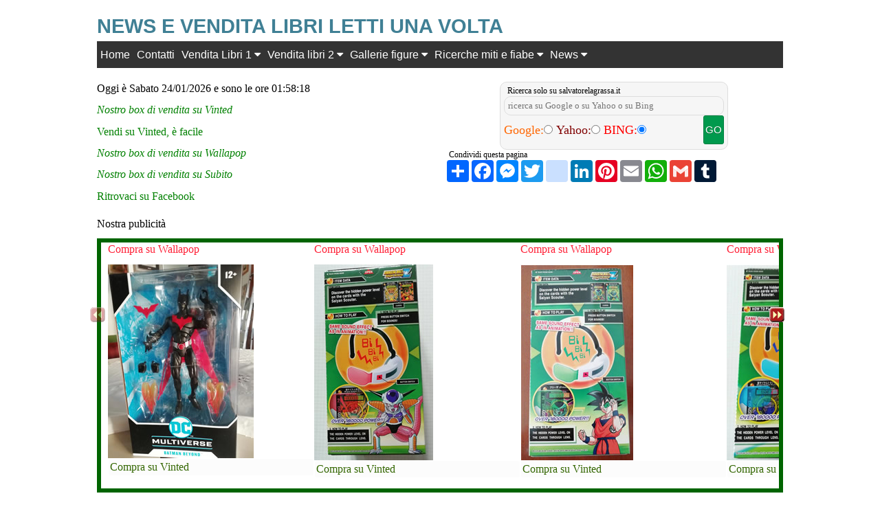

--- FILE ---
content_type: text/html;charset=UTF-8
request_url: https://www.salvatorelagrassa.it/libri/elenco-alfabetico-per-autore-libri-in-vendita-A1.asp?Tab=agnello-caffe-amaro
body_size: 98377
content:
<!DOCTYPE>
<head>
<meta http-equiv="Content-Type" content="text/html; charset=utf-8" /> 
  <meta name="viewport" content="width=device-width, initial-scale=1">


<meta name="description" content="Elenco alfabetico per autore di libri letti una volta, come nuovi, in ottimo stato, proposti per la vendita.">
<meta name="keywords" content="vendita libri, libri usati, libri quasi nuovi, libri come nuovi, libri letti una volta">


<style>
 section, footer {
	margin: 0;
	padding: 0;
	border: 0;
	font-size: 100%;
	font: inherit;
	vertical-align: baseline;
}

/* Sections
--------------------------------------------- */

#contenitor{
	margin: 0 auto;
	max-width: 1040px;
	
}



/* Header
--------------------------------------------- */

header {
	width: 96%;
	padding: 2%;
	max-width: 1040px;
}

/* Content
--------------------------------------------- */

#content {
	width: 96%;
	padding: 2%;
	max-width: 1040px;
	margin: 0 auto
}



/* Sidebar
--------------------------------------------- */



/* Footer
--------------------------------------------- */

footer{
	width: 96%;
	padding: 2%;
	max-width: 1040px;
	-moz-box-livelli: border-box; -webkit-box-sizing: border-box; box-sizing: border-box;
}



/* Media Queries
--------------------------------------------- */

@media all and (max-width : 768px) {

	header {
		text-align: center;
	}

	

	#content {
		width: 96%;
		padding: 2%;	
	}

	

}
.clearfix {
	display: block;
	clear: both;
	margin: 0 auto;
}

 
div.wide {
	clear: left;
}
.div, input
{
    font-size: 13px;
    font-family: verdana;
}
.form div
{
    color: #FF0000;
    margin: 0px 0px 10px 0px;
}
.form div span
{
    color: #000000;
}

 
.box-midi{
  width: 240px; font-size: 130%; position: relative;border-color:#CCC #666 #666;border-style:solid;margin:0 auto;padding:3px;  -moz-border-radius: 5px; -webkit-border-radius: 5px;}

.libricol-sag {
  width:180px; 
  height: 320px;
  float:left;
  border-color: ForestGreen; border-style:solid;margin:3px; padding:3px;  -moz-border-radius: 5px; -webkit-border-radius: 5px; 
  font-size: 85%;
}
.libricol-nar {
  width:180px; 
  height: 320px;
  float:left;
  border-color: DarkOrange; border-style:solid;margin:3px; padding:3px;  -moz-border-radius: 5px; -webkit-border-radius: 5px; 
  font-size: 85%;
}
 
.clear {clear:both}
.clear-invisible {clear:both; visibility:hidden}
 
.box-saggi{ font-size: 100%;border: 2px solid ForestGreen; margin: 0 auto;
     box-shadow: 2px 2px 4px #777; padding: 10px }
.box-narrat{ font-size: 100%;border: 2px solid DarkOrange ; margin: 0 auto;
     box-shadow: 2px 2px 4px #777; padding: 10px }
	A.glossa-saggi {PADDING-LEFT: 3px; FONT-WEIGHT: bold; font-size: 101%; PADDING-BOTTOM: 3px; VERTICAL-ALIGN: baseline; COLOR: ForestGreen; PADDING-TOP: 3px; margin:1 1 2px; BACKGROUND-COLOR: #FCFCFC; TEXT-DECORATION: none; -moz-border-radius: 10px;
-webkit-border-radius: 10px; }
A.glossa-saggi:hover{color:#fff;background-color:#A39B46;text-decoration:none} 
A.glossa-narrat {PADDING-LEFT: 3px; FONT-WEIGHT: bold; font-size: 101%; PADDING-BOTTOM: 3px; VERTICAL-ALIGN: baseline; COLOR: DarkOrange; PADDING-TOP: 3px; margin:1 1 2px; BACKGROUND-COLOR: #FCFCFC; TEXT-DECORATION: none; -moz-border-radius: 10px;
-webkit-border-radius: 10px; }
A.glossa-narrat:hover{color:#fff;background-color:IndianRed;text-decoration:none} 
.img3 { border: 0; width: 60%; display: block; max-width: 60%; border:2px solid #cccccc; height:auto }

</style>


</head> 
<body>

<div id="contenitor">   
   <header id="header">   
   <script async src="https://pagead2.googlesyndication.com/pagead/js/adsbygoogle.js?client=ca-pub-6763735409596534"
     crossorigin="anonymous"></script>
	 
<!-- Global site tag (gtag.js) - Google Analytics -->
<script async src="https://www.googletagmanager.com/gtag/js?id=UA-68044095-1"></script>
<script>
  window.dataLayer = window.dataLayer || [];
  function gtag(){dataLayer.push(arguments);}
  gtag('js', new Date());

  gtag('config', 'UA-68044095-1');
</script>

	</head>

<h1>News e Vendita libri letti una volta</h1>

<link rel="stylesheet" href="https://cdnjs.cloudflare.com/ajax/libs/font-awesome/4.7.0/css/font-awesome.min.css">
<style>

.navbar {
  overflow: hidden;
  background-color: #333;
  font-family: Arial, Helvetica, sans-serif;
}

.navbar a {
  float: left;
 
  color: white;
  text-align: center;
  padding: 10px 5px;
  text-decoration: none;
}

.dropdown {
  float: left;
  overflow: hidden;
}

.dropdown .dropbtn {
 
  border: none;
  outline: none;
  color: white;
  padding: 10px 5px;
  background-color: inherit;
  font: inherit;
  margin: 0;
}

.navbar a:hover {
  color: navy; 
  background-color: MintCream
}

.dropdown-content {
  display: none;
  position: absolute;
  background-color: #f9f9f9;
  width: 100%;
  max-width: 1040px;
  left: 10px;
  box-shadow: 0px 8px 16px 0px rgba(0,0,0,0.2);
  z-index: 1;
}

.dropdown-content {
  background: #ccc;
  padding: 4px;
  color: navy;
  max-width: 1000px;
  left: 260px;
  
}
.dropdown:hover .dropdown-content {
  display: block;
}

/* Create three equal columns that floats next to each other */
.column {
  float: left;
  width: 48.5%;
  padding: 12px 6px 40px;
  background-color: #ccc;
  height: 200px;
}
.column a {
  float: none;
  color: black;
  padding: 7px;
  text-decoration: none;
  display: block;
  text-align: left;
}

.column a :hover {
  color: navy;
}

/* Clear floats after the columns */
.row:after {
  content: "";
  display: table;
  clear: both;
}


@media only screen and ( max-width : 530px ) {
.column, column2 {  
  width: 52%; 
  height: auto;
  padding: 2px;
}
.column a {
   padding: 2px;
  
}
}
</style>
</head>
<body>

<div class="navbar">
  <a href="https://www.salvatorelagrassa.it/">Home</a>
  <a href="https://www.salvatorelagrassa.it/contatti/contact_administrator.asp">Contatti</a>
 	  <div class="dropdown">
    <button class="dropbtn">Vendita Libri 1
      <i class="fa fa-caret-down"></i>
    </button>
    <div class="dropdown-content">

       
      <div class="row">
	   
        <div class="column">
        
 <a  href="https://www.salvatorelagrassa.it/libri/elenco-alfabetico-per-autore-libri-in-vendita-A1.asp">Autori con lettera A</a>
<a  href="https://www.salvatorelagrassa.it/libri/elenco-alfabetico-per-autore-libri-in-vendita-B1.asp">Autori con lettera B-BE</a>
<a  href="https://www.salvatorelagrassa.it/libri/elenco-alfabetico-per-autore-libri-in-vendita-B2.asp">Autori con lettera BI-BZ</a>
<a  href="https://www.salvatorelagrassa.it/libri/elenco-alfabetico-per-autore-libri-in-vendita-C1.asp">Autori con lettera C-CH</a>
<a  href="https://www.salvatorelagrassa.it/libri/elenco-alfabetico-per-autore-libri-in-vendita-C2.asp">Autori con lettera CI-CZ</a>
<a  href="https://www.salvatorelagrassa.it/libri/elenco-alfabetico-per-autore-libri-in-vendita-D-E1.asp">Autori con lettera D-E</a>
		<a  href="https://www.salvatorelagrassa.it/libri/elenco-alfabetico-per-autore-libri-in-vendita-F1.asp">Autori con lettera F</a>						
	            </div>
        <div class="column">
        
		
		
		<a  href="https://www.salvatorelagrassa.it/libri/elenco-alfabetico-per-autore-libri-in-vendita-G1.asp">Autori con lettera G-GI</a>
		<a  href="https://www.salvatorelagrassa.it/libri/elenco-alfabetico-per-autore-libri-in-vendita-G2.asp">Autori con lettera GL-GZ</a>
		<a  href="https://www.salvatorelagrassa.it/libri/elenco-alfabetico-per-autore-libri-in-vendita-H-I-J1.asp">Autori con lettera H-J</a>
		<a href="https://www.salvatorelagrassa.it/libri/elenco-alfabetico-per-autore-libri-in-vendita-K-L1.asp">Autori con lettera K - Le</a>
 <a  href="https://www.salvatorelagrassa.it/libri/elenco-alfabetico-per-autore-libri-in-vendita-K-L2.asp">Autori con lettera Lf - Lz</a>
<a  href="https://www.salvatorelagrassa.it/libri/elenco-alfabetico-per-autore-libri-in-vendita-M1.asp">Autori con lettera M - Me</a>
<a  href="https://www.salvatorelagrassa.it/libri/elenco-alfabetico-per-autore-libri-in-vendita-M2.asp">Autori con lettera Mh - Mz</a>
		
        </div>
      
      </div>  
    </div>
  </div> 
   <div class="dropdown">
    <button class="dropbtn">Vendita libri 2
      <i class="fa fa-caret-down"></i>
    </button>
    <div class="dropdown-content">

       
      <div class="row">
	   
        <div class="column">
        
<a  href="https://www.salvatorelagrassa.it/libri/elenco-alfabetico-per-autore-libri-in-vendita-N-O-P1.asp">Autori con lettera N - O</a>
<a  href="https://www.salvatorelagrassa.it/libri/elenco-alfabetico-per-autore-libri-in-vendita-N-O-P2.asp">Autori con lettera P</a>
		<a  href="https://www.salvatorelagrassa.it/libri/elenco-alfabetico-per-autore-libri-in-vendita-Q-R1.asp">Autori con lettera Q - R</a>
		<a  href="https://www.salvatorelagrassa.it/libri/elenco-alfabetico-per-autore-libri-in-vendita-S-T1.asp">Autori con lettera S - Sl</a>
		<a  href="https://www.salvatorelagrassa.it/libri/elenco-alfabetico-per-autore-libri-in-vendita-S-T2.asp">Autori con lettera Sm - Sz</a>
		<a  href="https://www.salvatorelagrassa.it/libri/elenco-alfabetico-per-autore-libri-in-vendita-T1.asp">Autori con lettera T</a>
		<a href="https://www.salvatorelagrassa.it/libri/elenco-alfabetico-per-autore-libri-in-vendita-U-V-W-X-Y-Z1.asp">Autori con lettera U - V</a>						
	            </div>
        <div class="column">
         <a  href="https://www.salvatorelagrassa.it/libri/elenco-alfabetico-per-autore-libri-in-vendita-U-V-W-X-Y-Z2.asp">Autori con lettera W - Z</a>
<a  href="https://www.salvatorelagrassa.it/libri/elenco-libri-di-Andrea-Camilleri-come-nuovi-proposti-per-la-vendita.asp">Andrea Camilleri</a>
<a  href="https://www.salvatorelagrassa.it/libri/elenco-libri-in-vendita-di-sveva-casati-modignani.asp">Sveva Casati Modignani</a>
	<a  href="https://www.salvatorelagrassa.it/libri/elenco-alfabetico-per-autore-libri-in-vendita-Autori-vari1.asp">Autori vari</a>
		<a  href="https://www.salvatorelagrassa.it/libri/elenco-alfabetico-libri-in-vendita-dizionari-guide.asp">Dizionari-Guide</a>
							
		
		
		
        </div>
      
      </div>  
    </div>
  </div> 
   <div class="dropdown">
    <button class="dropbtn">Gallerie figure
      <i class="fa fa-caret-down"></i>
    </button>
    <div class="dropdown-content">

       
      <div class="row">
	   
        <div class="column">
		<a href="https://www.salvatorelagrassa.it/gallerie/galleria-action-figures.asp#pagina1">Galleria 1</a>
      <a href="https://www.salvatorelagrassa.it/gallerie/galleria-action-figures-2.asp#pagina2">Galleria 2</a>
 <a href="https://www.salvatorelagrassa.it/gallerie/galleria-action-figures-3.asp#pagina3">Galleria 3</a> 
 <a href="https://www.salvatorelagrassa.it/gallerie/galleria-action-figures-4.asp#pagina4">Galleria 4</a> 
 <a href="https://www.salvatorelagrassa.it/gallerie/galleria-action-figures-5.asp#pagina5">Galleria 5</a>   

	
	            </div>
        <div class="column">
	<a href="https://www.salvatorelagrassa.it/gallerie/galleria-action-figures-6.asp#pagina6">Galleria 6</a>	
     <a href="https://www.salvatorelagrassa.it/gallerie/galleria-action-figures-7.asp#pagina7">Galleria 7</a>   
	<a href="https://www.salvatorelagrassa.it/gallerie/galleria-action-figures-8.asp#pagina8">Galleria 8</a>     
	<a href="https://www.salvatorelagrassa.it/gallerie/galleria-action-figures-9.asp#pagina9">Galleria 9</a>
	<a href="https://www.salvatorelagrassa.it/gallerie/galleria-action-figures-10.asp#pagina10">Galleria 10</a>     
				
		
		
		
		
        </div>
      
      </div>  
    </div>
  </div> 
  
  
   
  
   <div class="dropdown">
    <button class="dropbtn">Ricerche miti e fiabe 
      <i class="fa fa-caret-down"></i>
    </button>
    <div class="dropdown-content">
         
      <div class="row">
        <div class="column">
          <b>Cappuccetto rosso</b>
 <a href="https://www.salvatorelagrassa.it/racconti/uno-studio-sulla-fiaba-di-cappuccetto-rosso.asp">Studio sulle versioni di Perrault e dei F.lli Grimm</a>    
          
 <a href="https://www.salvatorelagrassa.it/racconti/uno-studio-sulla-fiaba-di-cappuccetto-rosso-2.asp" >Studio sulle versioni popolari di Cappuccetto rosso</a> 
  <b>Pelope e i Frigi</b>
 <a href="https://www.salvatorelagrassa.it/racconti/Pelope-e-i-Frigi.asp">Uno studio sul mito di Pelope e dei miti dei Frigi</a>                             
   </div>
        <div class="column">
         
          <b>Racconti popolari</b>
		  <a href="https://www.salvatorelagrassa.it/racconti/mastru-franciscu.asp">Mastru Franciscu mancia e sedi</a>
		  <a href="https://www.salvatorelagrassa.it/racconti/tridicinu.asp?Tab=Il_racconto_popolare_Tridicinu">Tridicinu</a>
<a href="https://www.salvatorelagrassa.it/racconti/la-mammana-di-la-principessa-fata.asp?Tab=Il_racconto_popolare">La mammana di la principissa-fata</a>
<a href="https://www.salvatorelagrassa.it/racconti/il-ceppo-d-oro-marvizia-lu-re-d-amuri-differenze-e-somiglianze.asp?Tab=Le_mamme-draghe_cercano_di_fare_sposare_il_figlio_con_una_donna_da_loro_prescelta">Il ceppo d'oro, Marvizia, Lu Re d'Amuri - considerazioni</a>		  
        </div>
        </div>
    </div>
	</div>
	 <div class="dropdown">
    <button class="dropbtn">News
      <i class="fa fa-caret-down"></i>
    </button>
    <div class="dropdown-content">

       
      <div class="row">
	   
        <div class="column">
        <a href="https://www.salvatorelagrassa.it/news-news-news/index-news-news-news.asp">Home News</a>
 <a href="https://www.salvatorelagrassa.it/news-news-news/prima-pagina/prima-pagina.asp">Prima pagina</a>
        <a href="https://www.salvatorelagrassa.it/news-news-news/cultura/cultura-spettacolo.asp">Cultura Arte</a>
 <a href="https://www.salvatorelagrassa.it/news-news-news/cultura/cinema-comics-gossip.asp">Cinema Comics Gossip</a>
        <a href="https://www.salvatorelagrassa.it/news-news-news/cronaca/cronaca-regionale-locale.asp">Cronaca</a>
 <a href="https://www.salvatorelagrassa.it/news-news-news/economia-finanza/economia-fisco-finanza-commercio.asp">Economia Finanza</a>
						
	            </div>
        <div class="column">
        
		        <a href="https://www.salvatorelagrassa.it/news-news-news/scuola-scienze/scuola-scienze-tecnologia.asp">Scienze Scuola</a>
 <a href="https://www.salvatorelagrassa.it/news-news-news/lavoro/lavoro-ricerca-lavoro-pensioni.asp">Lavoro Pensioni</a>
        <a href="https://www.salvatorelagrassa.it/news-news-news/sport/news-altri-sport.asp">Sport</a>
 <a href="https://www.salvatorelagrassa.it/news-news-news/calcio/news-calcio.asp">Calcio</a>
        <a href="https://www.salvatorelagrassa.it/news-news-news/calcio-minore/news-calcio-lega-pro-e-dilettanti.asp">Calcio minore</a>
 
		
		
		
		
		
		
        </div>
      
      </div>  
    </div>
  </div> 
  
	
</div>




<br>


 
<article>

<p>Oggi &egrave; Sabato 24/01/2026 e sono le ore 01:58:18</p>
	
<p class="vertical-vinted"><a target="_blank"href="https://www.vinted.it/member/136678768-salvatoreg273"  ><em>Nostro box di vendita su Vinted</em>  </a></p>
<p class="vertical-vinted"><a href="https://www.vinted.it/invite/salvatoreg273" target="_blank">Vendi
    su Vinted, &egrave; facile</a></p>
	<p class="vertical-vinted"><a target="_blank"href="https://it.wallapop.com/user/salvatorelag-447764751"  ><em>Nostro box di vendita su Wallapop</em></a></p>		
<p class="vertical-vinted"><a target="_blank"href="https://www.subito.it/utente/883008"  ><em>Nostro box di vendita su Subito</em></a></p> 
	<p class="vertical-vinted"><a target="_blank" href="https://www.facebook.com/topinodibiblioteca/"  >Ritrovaci su Facebook 
      </a></p> 


<p align="left"><form class="modulo-ricerca" name="jksearch" action="https://www.google.com/custom" method="get" onSubmit="jksitesearch(this)">

<input id="hiddenquery" type="hidden" name="q" /><p align="left" class="small">Ricerca solo su salvatorelagrassa.it</p>
<input name="qfront" type="text"   class="modulo-ricerca" size="40"placeholder="ricerca su Google o su Yahoo o su Bing"/>
 <input type="submit"  id="submit"value="GO" />
</p>
<div>
  <p align="left"><font color="#FF6600" size="4" face="Monotype Corsiva">Google:</font><font size="4" face="Monotype Corsiva"><input name="se" type="radio" >  
  <font color="#800000">Yahoo:</font><font color="#003300"><input name="se" type="radio">  </font> <font color="#FF0000">BING:<input name="se" type="radio" checked>
  </font></font>
</div>

<script type="text/javascript">

// All-in-one Internal Site Search script- By JavaScriptKit.com (http://www.javascriptkit.com)
// For this and over 400+ free scripts, visit JavaScript Kit- http://www.javascriptkit.com/
// This notice must stay intact for use

//Enter domain of site to search.
var domainroot="www.salvatorelagrassa.it"

var searchaction=[ //form action for the 3 search engines
"http://www.google.com/search",
"http://search.yahoo.com/search",
"http://search.msn.com/results.aspx"
]

var queryfieldname=["q","p","q"] //name of hidden query form for the 3 search engines

function switchaction(cur, index){
cur.form.action=searchaction[index]
document.getElementById("hiddenquery").name=queryfieldname[index]
}

function jksitesearch(curobj){
for (i=0; i< document.jksearch.se.length; i++){ //loop through radio to see which is checked
if (document.jksearch.se[i].checked==true)
switchaction(document.jksearch.se[i], i)
}
document.getElementById("hiddenquery").value="site:"+domainroot+" "+curobj.qfront.value
}


</script>

</form>


  <p class="small">Condividi questa pagina</p>
  <!-- AddToAny BEGIN -->
<div class="a2a_kit a2a_kit_size_32 a2a_default_style">
<a class="a2a_dd" href="https://www.addtoany.com/share"></a>
<a class="a2a_button_facebook"></a>
<a class="a2a_button_facebook_messenger"></a>
<a class="a2a_button_twitter"></a>

<a class="a2a_button_blogger_post"></a>
<a class="a2a_button_linkedin"></a>
<a class="a2a_button_pinterest"></a>
<a class="a2a_button_email"></a>
<a class="a2a_button_whatsapp"></a>
<a class="a2a_button_google_gmail"></a>
<a class="a2a_button_tumblr"></a></div>

<script async src="https://static.addtoany.com/menu/page.js"></script>
<!-- AddToAny END -->
 
</article><br>

<script  src="https://www.salvatorelagrassa.it/1-11-1-jquery.min.js"></script>

<script  src="https://www.salvatorelagrassa.it/stepcarousel/stepcarousel.js">
</script>


<style type="text/css">

.stepcarousel{
position: relative; /*leave this value alone*/
border: 6px solid DarkGreen;
overflow: scroll; /*leave this value alone*/
width: 100%;
height: 370px; /*Height should enough to fit largest content's height*/
-webkit-box-sizing: border-box; /* set box model so container width and height value includes any padding/border defined */
-moz-box-sizing: border-box;
box-sizing: border-box;
}

.stepcarousel .belt{
position: absolute; /*leave this value alone*/
left: 0;
top: 0;
}

.stepcarousel .panel{
float: left; /*leave this value alone*/
overflow: hidden; /*clip content that go outside dimensions of holding panel DIV*/
margin-left: 10px; /*margin around each panel*/
width: 300px; /*Width of each panel holding each content. If removed, widths should be individually defined on each content DIV then. */
}

paginatecircle{ /* CSS for paginate circle spans. Required */
background: white;
border: 2px solid  #908435;
border-radius: 6px;
width: 6px;
height: 6px;
cursor: pointer;
display: inline-block;
margin-right: 4px;
}

paginatecircle:hover{
background: orange;
}

.resolucap{
	text-align: center;
	margin: auto;
	font-family: Arial black;
	font-size: 1.7em;
	color: #ccc;text-decoration:none
	 } 
.resolucap:hover{color:#8B0000;text-decoration:none}	 	
.titolpub {
	text-align: center;
	margin: auto;
	font-family: Arial black;
	font-size: 1.8em; text-transform: uppercase;
	color: #ccc;
	text-shadow: 3px 3px 6px black; } 	
span.paginatecircle.selected{
background: black;
}

 A.glossa-pub {display: block; COLOR: #336600; PADDING: 2px; margin:1 1 2px; BACKGROUND-COLOR: #FCFCFC; TEXT-DECORATION: none; -moz-border-radius: 3px;
-webkit-border-radius: 3px; }
A.glossa-pub:hover{color:#fff;background-color:#A39B46;text-decoration:none}
.clear {clear:both}
.clear-invisible {clear:both; visibility:hidden}

</style>


<script >

stepcarousel.setup({
	galleryid: 'mygallery', //id of carousel DIV
	beltclass: 'belt', //class of inner "belt" DIV containing all the panel DIVs
	panelclass: 'panel', //class of panel DIVs each holding content
	autostep: {enable:true, moveby:1, pause:3000},
	panelbehavior: {speed:300, wraparound:false, persist:false},
	defaultbuttons: {enable: true, moveby: 1, leftnav: ['https://www.salvatorelagrassa.it/stepcarousel/arrowl.gif', -10, 100], rightnav: ['https://www.salvatorelagrassa.it/stepcarousel/arrowr.gif', -20, 100]},
	statusvars: ['statusA', 'statusB', 'statusC'], //register 3 variables that contain current panel (start), current panel (last), and total panels
	contenttype: ['inline'] //content setting ['inline'] or ['ajax', 'path_to_external_file']
})

</script>



<p>Nostra publicit&agrave;</p>
<div id="mygallery" class="stepcarousel">
<div class="belt">
<div class="panel"><p class="vertical-men"><a href="https://it.wallapop.com/item/action-figure-batman-beyond-mcfarlane-dc-multivers-976679565" target="_blank">Compra su Wallapop</a></p><p><a href="https://www.vinted.it/items/7713648593-action-figure-batman-beyond-mcfarlane-dc-multiverse"><img src="https://www.salvatorelagrassa.it/img-gallery2/Batman Beyond McFarlane DC Multiverse.jpg" alt="Action figure Batman Beyond McFarlane DC Multiverse 18 cm." title="Action figure Batman Beyond McFarlane DC Multiverse 18 cm."></a><a class="glossa-pub" href="https://www.vinted.it/items/7713648593-action-figure-batman-beyond-mcfarlane-dc-multiverse">Compra su Vinted</a>
</p></div>
<div class="panel"><p class="vertical-men"><a href="https://it.wallapop.com/item/saiyan-scouters-red-rossi-lens-with-2-cards-bandai-1114970320" target="_blank">Compra su Wallapop</a></p><p><a href="https://www.vinted.it/items/6004410966-saiyan-scouters-red-rossi-lens-with-2-cards-bandai"><img src="https://www.salvatorelagrassa.it/img-gallery2/Saiyan Scouter red lens with 2 cards Bandai.jpg" alt="Saiyan Scouter red lens with 2 cards Bandai" title="Saiyan Scouter red lens with 2 cards Bandai"></a><a class="glossa-pub" href="https://www.vinted.it/items/6004410966-saiyan-scouters-red-rossi-lens-with-2-cards-bandai">Compra su Vinted</a>
</p></div>
<div class="panel"><p class="vertical-men"><a href="https://it.wallapop.com/item/saiyan-scouters-green-lens-with-2-cards-bandai-1114969190" target="_blank">Compra su Wallapop</a></p><p><a href="https://www.vinted.it/items/7777912150-saiyan-scouters-green-verdi-lens-with-2-cards-bandai"><img src="https://www.salvatorelagrassa.it/img-gallery2/Saiyan Scouter green lens with 2 cards Bandai.jpg" alt="Saiyan Scouter green lens with 2 cards Bandai" title="Saiyan Scouter green lens with 2 cards Bandai"></a><a class="glossa-pub" href="https://www.vinted.it/items/7777912150-saiyan-scouters-green-verdi-lens-with-2-cards-bandai">Compra su Vinted</a>
</p></div>

<div class="panel"><p class="vertical-men"><a href="https://it.wallapop.com/item/saiyan-scouter-blu-lens-with-2-cards-bandai-1114972740" target="_blank">Compra su Wallapop</a></p><p><a href="https://www.vinted.it/items/7764310728"><img src="https://www.salvatorelagrassa.it/img-gallery2/Saiyan Scouter blu lens with 2 cards Bandai.jpg" alt="Saiyan Scouter blu lens with 2 cards Bandai" title="Saiyan Scouter blu lens with 2 cards Bandai"></a><a class="glossa-pub" href="https://www.vinted.it/items/7764310728">Compra su Vinted</a>
</p></div>
<div class="panel"><p class="vertical-men"><a href="https://www.subito.it/hobby-collezionismo/tre-saiyan-scouters-bandai-anche-in-omaggio-se-palermo-542309294.htm" target="_blank">Compra su Subito</a></p><p><a href="https://www.vinted.it/items/6016423419-saiyan-scouters-green-verdi-lens-with-2-cards-bandai"><img src="https://www.salvatorelagrassa.it/img-gallery2/Tre Saiyan Scouter green, red e blu lens with 2 cards Bandai.jpg" alt="Tre Saiyan Scouter green, red e blu lens with 2 cards Bandai" title="Tre Saiyan Scouter green, red e blu lens with 2 cards Bandai"></a><a class="glossa-pub" href="https://www.vinted.it/items/6016423419-saiyan-scouters-green-verdi-lens-with-2-cards-bandai">Compra su Vinted</a>
</p></div>
<div class="panel"><p class="vertical-men"><a href="https://it.wallapop.com/item/bandai-saint-seiya-myth-cloth-ex-taurus-aldebaran-1135361290" target="_blank">Compra su Wallapop</a></p><p><a href="https://www.vinted.it/items/6285730046-bandai-saint-seiya-myth-cloth-ex-taurus-aldebaran-nuovo-sigillato"><img src="https://www.salvatorelagrassa.it/img-gallery2/bandai-saint-seiya-myth-cloth-ex-taurus-aldebaran.jpg" alt="Bandai Saint Seiya Myth Cloth Ex Taurus Aldebaran nuovo sigillato" title="Bandai Saint Seiya Myth Cloth Ex Taurus Aldebaran nuovo sigillato"></a><a class="glossa-pub" href="https://www.vinted.it/items/6285730046-bandai-saint-seiya-myth-cloth-ex-taurus-aldebaran-nuovo-sigillato">Compra su Vinted</a>
</p></div>
<div class="panel"><p class="vertical-men"><a href="https://it.wallapop.com/item/action-figure-pennywise-neca-versione-2-da-it-1005540913" target="_blank">Compra su Wallapop</a></p><p><a href="https://www.vinted.it/items/7735928349"><img src="https://www.salvatorelagrassa.it/img-gallery2/Action figure Pennywise di NECA versione 2 dal film It.jpg" alt="Action figure Pennywise di NECA versione 2 dal film It" title="Action figure Pennywise di NECA versione 2 dal film It"></a><a class="glossa-pub" href="https://www.vinted.it/items/7735928349">Compra su Vinted</a>
</p></div>
<div class="panel"><p class="vertical-men"><a href="https://www.subito.it/hobby-collezionismo/dr-doom-super-villains-hasbro-action-figure-palermo-599618278.htm" target="_blank">Compra su Subito</a></p><p><a href="https://www.vinted.it/items/7059502613-dr-doom-super-villains-hasbro-action-figure-nuovo-sigillato"><img src="https://www.salvatorelagrassa.it/img-gallery2/hasbro-dr-doom.jpg" alt="Action figure Dr. Doom Super Villains Hasbro Marvel Legends 15 cm" title="Action figure Dr. Doom Super Villains Hasbro Marvel Legends 15 cm"></a><a class="glossa-pub" href="https://www.vinted.it/items/7059502613-dr-doom-super-villains-hasbro-action-figure-nuovo-sigillato">Compra su Vinted</a>
</p></div>

<div class="panel"><p class="vertical-men">Compra su Vinted</p><p><a href="https://www.vinted.it/items/3832906379-religioni-e-civilta-vol-iii-scritti-in-memoria-di-angelo-brelich"><img src="https://www.salvatorelagrassa.it/img-gallery2/civilta-e-religioni3.jpg" alt="Religioni e civilt� vol. III scritti in memoria di Angelo Brelich" title="Religioni e civilt� vol. III scritti in memoria di Angelo Brelich"></a><a class="glossa-pub" href="https://www.vinted.it/items/3832906379-religioni-e-civilta-vol-iii-scritti-in-memoria-di-angelo-brelich">Compra su Vinted</a>
</p></div>
<div class="panel"><p class="vertical-men"><a href="https://www.subito.it/libri-riviste/religioni-e-civilta-volume-primo-1972-palermo-559773354.htm" target="_blank">Compra su Subito</a></p><p><a href="https://www.vinted.it/items/3832564188-religioni-e-civilta-volume-primo-1972"><img src="https://www.salvatorelagrassa.it/img-gallery2/religioni-e-civilta1.jpg" alt="Religioni e Civilt�, Volume Primo 1972" title="Religioni e Civilt�, Volume Primo 1972"></a><a class="glossa-pub" href="https://www.vinted.it/items/3832564188-religioni-e-civilta-volume-primo-1972">Compra su Vinted</a>
</p></div>
<div class="panel"><p class="vertical-men">Compra su Vinted</p><p><a href="https://www.vinted.it/items/3833208657-religioni-e-civilta-vol-ii-19731976"><img src="https://www.salvatorelagrassa.it/img-gallery2/religioni-e-civilta2.jpg" alt="Religioni e civilt� vol. II - 1973/1976" title="Religioni e civilt� vol. II - 1973/1976"></a><a class="glossa-pub" href="https://www.vinted.it/items/3833208657-religioni-e-civilta-vol-ii-19731976">Compra su Vinted</a>
</p></div>
<div class="panel"><p class="vertical-men"><a href="https://www.subito.it/hobby-collezionismo/wonder-woman-dc-multiverse-dark-nights-death-metal-palermo-599620505.htm" target="_blank">Compra su Subito</a></p><p><a href="https://www.vinted.it/items/3437015005-wonder-woman-dc-multiverse-dark-nights-death-metal"><img src="https://www.salvatorelagrassa.it/img-gallery2/mcfarlane-dc-comics-dark-nights-death-metal-wonder-woman.jpg" alt="Wonder Woman DC Multiverse Dark Nights Death Metal" title="Wonder Woman DC Multiverse Dark Nights Death Metal"></a><a class="glossa-pub" href="https://www.vinted.it/items/3437015005-wonder-woman-dc-multiverse-dark-nights-death-metal">Compra su Vinted</a>
</p></div>

<div class="panel"><p class="vertical-men"><a href="https://www.subito.it/hobby-collezionismo/2-figure-greef-karga-kenner-e-the-black-series-palermo-557617489.htm" target="_blank">Compra su Subito</a></p><p><a href="https://www.vinted.it/items/4582455377-2-action-figure-greef-karga-kenner-e-the-black-series-hasbro"><img src="https://www.salvatorelagrassa.it/img-gallery2/2-action-figure-greef-karga-kenner-e-the-black-series-hasbro.jpg" alt="2 Action figure Greef Karga Kenner e The Black Series Hasbro" title="2 Action figure Greef Karga Kenner e The Black Series Hasbro"></a><a class="glossa-pub" href="https://www.vinted.it/items/4582455377-2-action-figure-greef-karga-kenner-e-the-black-series-hasbro">Compra su Vinted</a>
</p></div>
<div class="panel"><p class="vertical-men"><a href="https://www.subito.it/hobby-collezionismo/action-figure-hasbro-marvel-s-arcade-palermo-600339155.htm" target="_blank">Compra su Subito</a></p><p><a href="https://www.vinted.it/items/4009856240-action-figure-hasbro-marvels-arcade"><img src="https://www.salvatorelagrassa.it/img-gallery2/hasbro-arcade.jpg" alt="Action figure Hasbro Marvel's Arcade cm.15" title="Action figure Hasbro Marvel's Arcade cm.15"></a><a class="glossa-pub" href="https://www.vinted.it/items/4009856240-action-figure-hasbro-marvels-arcade">Compra su Vinted</a>
</p></div>

<div class="panel"><p class="vertical-men"><a href="https://it.wallapop.com/item/action-figure-marvel-s-frog-man-hasbro-1171538150" target="_blank">Compra su Wallapop</a></p><p><a href="https://www.vinted.it/items/7966466587-action-figure-marvels-frog-man-hasbro-con-baf"><img src="https://www.salvatorelagrassa.it/img-gallery2/Action Figure Marvel's Frog-Man Hasbro.jpg" alt="Action Figure Marvel's Frog-Man Hasbro" title="Action Figure Marvel's Frog-Man Hasbro"></a><a class="glossa-pub" href="https://www.vinted.it/items/7966466587-action-figure-marvels-frog-man-hasbro-con-baf">Compra su Vinted</a>
</p></div>
<div class="panel"><p class="vertical-men"><a href="https://www.subito.it/hobby-collezionismo/robin-king-action-figure-mcfarlane-con-baf-palermo-600440949.htm" target="_blank">Compra su Subito</a></p><p><a href="https://www.vinted.it/items/5651057628"><img src="https://www.salvatorelagrassa.it/img-gallery2/ROBIN KING DC Multiverse Action Figure Mcfarlane.jpg" alt="DC Multiverse Robin King action figure McFArlane 18 cm." title="DC Multiverse Robin King action figure McFArlane 18 cm."></a><a class="glossa-pub" href="https://www.vinted.it/items/5651057628">Compra su Vinted</a>
</p></div>

<div class="panel"><p class="vertical-men"><a href="https://www.subito.it/hobby-collezionismo/dc-multiverse-action-figure-superman-bizarro-palermo-600441456.htm" target="_blank">Compra su Subito</a></p><p><a href="https://www.vinted.it/items/7012566020-dc-multiverse-action-figure-bizarro-mcfarlane"><img src="https://www.salvatorelagrassa.it/img-gallery2/dc-multiverse-bizarro-dc-rebirth-action-figure.png" alt="Dc Multiverse Action Figure Superman Bizarro dc Rebirth 18 cm." title="Dc Multiverse Action Figure Superman Bizarro dc Rebirth 18 cm."></a><a class="glossa-pub" href="https://www.vinted.it/items/7012566020-dc-multiverse-action-figure-bizarro-mcfarlane">Compra su Vinted</a>
</p></div>
<div class="panel"><p class="vertical-men"><a href="https://www.subito.it/hobby-collezionismo/wonder-woman-with-helmet-of-fate-dc-multiverse-palermo-600442008.htm" target="_blank">Compra su Subito</a></p><p><a href="https://www.vinted.it/items/6414065952-wonder-woman-with-helmet-of-fate-dc-multiverse-mcfarlane"><img src="https://www.salvatorelagrassa.it/img-gallery2/mcfarlane-wnder-woman-con-elmo.jpg" alt="mcfarlane wonder woman con elmo 18 cm." title="mcfarlane wonder woman con elmo 18 cm."></a><a class="glossa-pub" href="https://www.vinted.it/items/6414065952-wonder-woman-with-helmet-of-fate-dc-multiverse-mcfarlane">Compra su Vinted</a>
</p></div>
<div class="panel"><p class="vertical-men"><a href="https://it.wallapop.com/item/batman-death-metal-dc-multiverse-mcfarlane-1027204146" target="_blank">Compra su Wallapop</a></p><p><a href="https://www.vinted.it/items/5381338426-batman-dark-nights-death-metal-dc-multiverse-mcfarlane"><img src="https://www.salvatorelagrassa.it/img-gallery2/Batman Dark Nights Death Metal.jpg" alt="Batman Dark Nights Death Metal" title="Batman Dark Nights Death Metal"></a><a class="glossa-pub" href="https://www.vinted.it/items/5381338426-batman-dark-nights-death-metal-dc-multiverse-mcfarlane">Compra su Vinted</a>
</p></div>
<div class="panel"><p class="vertical-men"><a href="https://www.subito.it/hobby-collezionismo/action-figure-hasbro-civil-warrior-con-baf-palermo-600442448.htm" target="_blank">Compra su Subito</a></p><p><a href="https://www.vinted.it/items/5856312542-action-figure-hasbro-civil-warrior-con-baf"><img src="https://www.salvatorelagrassa.it/img-gallery2/hasbro-civil-warrior.jpg" alt="Action figure Hasbro Civil Warrior 15 cm" title="Action figure Hasbro Civil Warrior 15 cm"></a><a class="glossa-pub" href="https://www.vinted.it/items/5856312542-action-figure-hasbro-civil-warrior-con-baf">Compra su Vinted</a>
</p></div>
<div class="panel"><p class="vertical-men"><a href="https://www.subito.it/hobby-collezionismo/ironheart-riri-williams-marvel-series-iron-man-palermo-600338639.htm" target="_blank">Compra su Subito</a></p><p><a href="https://www.vinted.it/items/5278319663-ironheart-riri-williams-marvel-series-iron-man-action-figures"><img src="https://www.salvatorelagrassa.it/img-gallery2/hasbro-ironheart.jpg" alt="Ironheart action figure Hasbro Marvel Legends 15 cm" title="Ironheart action figure Hasbro Marvel Legends 15 cm"></a><a class="glossa-pub" href="https://www.vinted.it/items/5278319663-ironheart-riri-williams-marvel-series-iron-man-action-figures">Compra su Vinted</a>
</p></div>
<div class="panel"><p class="vertical-men"><a href="https://it.wallapop.com/item/saint-seiya-myth-cloth-ex-capricorn-shura-a-f-988721598" target="_blank">Compra su Wallapop</a></p><p><a href="https://www.vinted.it/items/5741408306"><img src="https://www.salvatorelagrassa.it/img-gallery2/SAINT SEIYA Cloth Myth EX CAPRICORN.jpg" alt="SAINT SEIYA Cloth Myth EX CAPRICORN" title="SAINT SEIYA Cloth Myth EX CAPRICORN"></a><a class="glossa-pub" href="https://www.vinted.it/items/5741408306">Compra su Vinted</a>
</p></div>
<div class="panel"><p class="vertical-men"><a href="https://www.subito.it/hobby-collezionismo/figure-mcfarlane-warhammer-40k-ultramarine-palermo-600379496.htm" target="_blank">Compra su Subito</a></p><p><a href="https://www.vinted.it/items/3625333387-action-figure-mcfarlane-warhammer-40k-ultramarines"><img src="https://www.salvatorelagrassa.it/img-gallery2/Action Figure McFarlane Warhammer 40K Ultramarines.jpg" alt="Action Figure McFarlane Warhammer 40K Ultramarines 18 cm" title="Action Figure McFarlane Warhammer 40K Ultramarines 18 cm"></a><a class="glossa-pub" href="https://www.vinted.it/items/3625333387-action-figure-mcfarlane-warhammer-40k-ultramarines">Compra su Vinted</a>
</p></div>
<div class="panel"><p class="vertical-men"><a href="https://www.subito.it/hobby-collezionismo/action-figure-hasbro-xialing-con-baf-palermo-599616451.htm" target="_blank">Compra su Subito</a></p><p><a href="https://www.vinted.it/items/3998150653-action-figure-hasbro-xialing"><img src="https://www.salvatorelagrassa.it/img-gallery2/hasbro-xialing.jpg" alt="Action figure Hasbro Xialing 15 cm" title="Action figure Hasbro Xialing 15 cm"></a><a class="glossa-pub" href="https://www.vinted.it/items/3998150653-action-figure-hasbro-xialing">Compra su Vinted</a>
</p></div>


<div class="panel"><p class="vertical-men"><a href="https://www.subito.it/hobby-collezionismo/action-figure-hasbro-super-villains-dormammu-palermo-600375550.htm" target="_blank">Compra su Subito</a></p><p><a href="https://www.vinted.it/items/3546567772-action-figure-hasbro-super-villains-dormammu"><img src="https://www.salvatorelagrassa.it/img-gallery2/Action figure Hasbro Super Villains Dormammu.jpg" alt="Action figure Hasbro Super Villains Dormammu 15 cm" title="Action figure Hasbro Super Villains Dormammu 15 cm"></a><a class="glossa-pub" href="https://www.vinted.it/items/3546567772-action-figure-hasbro-super-villains-dormammu">Compra su Vinted</a>
</p></div>

<div class="panel"><p class="vertical-men"><a href="https://www.subito.it/hobby-collezionismo/figure-bandai-frieza-first-form-with-hover-pod-palermo-600394241.htm" target="_blank">Compra su Subito</a></p><p><a href="https://www.vinted.it/items/3432234151-action-figure-bandai-frieza-first-form-with-hover-pod?referrer=catalog"><img src="https://www.salvatorelagrassa.it/img-gallery2/Action figure Bandai Frieza First Form with Hover Pod.jpg" alt="Action figure Bandai Frieza First Form with Hover Pod" title="Action figure Bandai Frieza First Form with Hover Pod"></a><a class="glossa-pub" href="https://www.vinted.it/items/3432234151-action-figure-bandai-frieza-first-form-with-hover-pod?referrer=catalog">Compra su Vinted</a>
</p></div>
<div class="panel"><p class="vertical-men"><a href="https://www.subito.it/hobby-collezionismo/action-figure-hologram-iron-man-marvel-di-hasbro-palermo-600315035.htm" target="_blank">Compra su Subito</a></p><p><a href="https://www.vinted.it/items/6310657037-action-figure-hologram-iron-man-marvel-di-hasbro"><img src="https://www.salvatorelagrassa.it/img-gallery2/Action figure Hologram Iron Man ex Marvel di Hasbro.jpg" alt="Action figure Hologram Iron Man ex Marvel di Hasbro cm.15" title="Action figure Hologram Iron Man ex Marvel di Hasbro cm.15"></a><a class="glossa-pub" href="https://www.vinted.it/items/6310657037-action-figure-hologram-iron-man-marvel-di-hasbro">Compra su Vinted</a>
</p></div>
<div class="panel"><p class="vertical-men"><a href="https://it.wallapop.com/item/hasbro-marvel-s-the-hood-1162919022" target="_blank">Compra su Wallapop</a></p><p><a href="https://www.vinted.it/items/3504450480-action-figure-hasbro-marvels-the-hood?referrer=catalog"><img src="https://www.salvatorelagrassa.it/img-gallery2/Action figure Hasbro Marvel's The Hood.jpg" alt="Action figure Hasbro Marvel's The Hood" title="Action figure Hasbro Marvel's The Hood"></a><a class="glossa-pub" href="https://www.vinted.it/items/3504450480-action-figure-hasbro-marvels-the-hood?referrer=catalog">Compra su Vinted</a>
</p></div>
<div class="panel"><p class="vertical-men"><a href="https://it.wallapop.com/item/hasbro-marvel-darkstar-action-figure-1032511934" target="_blank">Compra su Wallapop</a></p><p><a href="https://www.vinted.it/items/3473874307-hasbro-marvel-darkstar-action-figure?referrer=catalog"><img src="https://www.salvatorelagrassa.it/img-gallery2/Hasbro Marvel Darkstar Action Figure.jpg" alt="Hasbro Marvel Darkstar Action Figure 15 cm" title="Hasbro Marvel Darkstar Action Figure 15 cm"></a><a class="glossa-pub" href="https://www.vinted.it/items/3473874307-hasbro-marvel-darkstar-action-figure?referrer=catalog">Compra su Vinted</a>
</p></div>
<div class="panel"><p class="vertical-men"><a href="https://www.subito.it/hobby-collezionismo/king-kong-neca-action-figure-2021-palermo-600341081.htm" target="_blank">Compra su Subito</a></p><p><a href="https://www.vinted.it/items/3460325992-king-kong-neca-action-figure-2021?referrer=catalog"><img src="https://www.salvatorelagrassa.it/img-gallery2/King Kong, Neca, action figure 2021.jpg" alt="King Kong, Neca, action figure 2021 20 cm" title="King Kong, Neca, action figure 2021 20 cm"></a><a class="glossa-pub" href="https://www.vinted.it/items/3460325992-king-kong-neca-action-figure-2021?referrer=catalog">Compra su Vinted</a>
</p></div>
<div class="panel"><p class="vertical-men"><a href="https://www.subito.it/hobby-collezionismo/mcfarlane-dc-multiverse-joker-palermo-599639036.htm" target="_blank">Compra su Subito</a></p><p><a href="https://www.vinted.it/items/4211104529-mcfarlane-dc-multiverse-death-of-the-family-nightwing-joker"><img src="https://www.salvatorelagrassa.it/img-gallery2/McFarlane Dc Comics Death Of The Family Nightwing Joker.jpg" alt="McFarlane Dc Comics Death Of The Family Nightwing Joker 18 cm" title="McFarlane Dc Comics Death Of The Family Nightwing Joker 18 cm"></a><a class="glossa-pub" href="https://www.vinted.it/items/4211104529-mcfarlane-dc-multiverse-death-of-the-family-nightwing-joker">Compra su Vinted</a>
</p></div>
<div class="panel"><p class="vertical-men"><a href="https://www.subito.it/hobby-collezionismo/action-figure-baf-xemnu-a-i-m-scientist-supreme-palermo-599640895.htm" target="_blank">Compra su Subito</a></p><p><a href="https://www.vinted.it/items/6405534925-action-figure-baf-xemnu-aim-scientist-supreme"><img src="https://www.salvatorelagrassa.it/img-gallery2/Action figure, BAF Xemnu, A.I.M. Scientist Supreme.jpg" alt="Action figure, BAF Xemnu, A.I.M. Scientist Supreme cm. 15" title="Action figure, BAF Xemnu, A.I.M. Scientist Supreme cm 15"></a><a class="glossa-pub" href="https://www.vinted.it/items/6405534925-action-figure-baf-xemnu-aim-scientist-supreme">Compra su Vinted</a>
</p></div>
<div class="panel"><p class="vertical-men"><a href="https://www.salvatorelagrassa.it/gallerie/galleria-action-figures.asp?Tab=megahouse-dragon-ball-gals-dragonball-chi-chi-armor-ver-17-cm-disponibile" target="_blank">Recensione</a></p><p><a href="https://www.vinted.it/items/4606553398-megahouse-dragon-ball-gals-chi-chi-armor-ver-figure"><img src="https://www.salvatorelagrassa.it/img-gallery2/megahouse-dragon-ball-gals-dragonball-chi-chi-armor-ver2.jpg" alt="MegaHouse Dragon Ball Gals Chi Chi Armor Ver. Figure" title="MegaHouse Dragon Ball Gals Chi Chi Armor Ver. Figure"></a><a class="glossa-pub" href="https://www.vinted.it/items/4606553398-megahouse-dragon-ball-gals-chi-chi-armor-ver-figure">Compra su Vinted</a>
</p></div>
<div class="panel"><p class="vertical-men"><a href="https://www.salvatorelagrassa.it/gallerie/galleria-action-figures-1-b.asp?Tab=enesco-superman-edizione-limitata-62-cm-grand-jester-studios" target="_blank">Recensione</a></p><p><a href="https://www.vinted.it/items/5926907096-enesco-grand-jester-studios-dc-comics-superman-limited-edition"><img src="https://www.salvatorelagrassa.it/img-gallery2/enesco-superman-edizione-limitata-62-cm-grand-jester-studios.jpg" alt="MegaHouse Dragon Ball Gals Chi Chi Armor Ver. Figure" title="MegaHouse Dragon Ball Gals Chi Chi Armor Ver. Figure"></a><a class="glossa-pub" href="https://www.vinted.it/items/5926907096-enesco-grand-jester-studios-dc-comics-superman-limited-edition">Compra su Vinted</a>
</p></div>
</div>
</div>

<p id="mygallery-paginate">

</p>
<br>


 
 


 
 
 </header>  
   <section id="content">

 
<h1 align="center">Elenco alfabetico per autore libri letti una volta, ottimo stato, proposti in vendita: lettera A</h1><br>
    <title> Libro in vendita: Caffè amaro di Simonetta Agnello Hornby</title><div class="box-narrat"><article>
	 <p align="center"><img   src="narrativa/agnello-caffe-amaro.jpg"></p>
	 <form action="vendita-libri-letti-una-volta.asp?Tab=3.l.o." method="post"><input type="hidden"  name="genere" value="Narrativa, romanzo"  />
<h2>Caffè amaro di Simonetta Agnello Hornby</h2>

<input type="hidden"  name="copertina" value="https://www.salvatorelagrassa.it/libri/narrativa/agnello-caffe-amaro.jpg"  />
<input type="hidden"  name="titolo" value="Caffè amaro"  />
<p><strong>&euro;10,50</strong><br>
Genere: narrativa, romanzo<br>

Ed.: Feltrinelli 2016 pagine 348<br>
Condizioni: Copertina flessibile, come nuovo</p>
<h4 align="center">1 libro in omaggio</h4>
<input type="hidden"  name="autore" value="Simonetta Agnello Hornby"  />
<input type="hidden"  name="costolib" value="10,5"  />
<input type="hidden"  name="editore" value="Feltrinelli 2016 pagine 348"  />
<input type="hidden"  name="stato" value="Copertina flessibile, come nuovo"  />

<p align="center"><button type="submit" value="Submit Form" >Buy-Acquista</button></p>
</form></article><br><p align="left">Dalla terza di copertina: Gli occhi grandi e profondi a forma di mandorla, il volto dai tratti regolari, i folti capelli castani: la bellezza di Maria è di quelle che gettano una malìa su chi vi posi lo sguardo, proprio come accade a Pietro Sala – che se ne innamora a prima vista e chiede la sua mano senza curarsi della dote – e, in maniera meno evidente, all’amico Giosuè, che è stato cresciuto dal padre di lei e che Maria considera una sorta di fratello maggiore. Maria ha solo quindici anni, Pietro trentaquattro; lui è un facoltoso <em>bonvivant</em> che ama i viaggi, il gioco d’azzardo e le donne; lei proviene da una famiglia socialista di grandi ideali ma di mezzi limitati. Eppure, il matrimonio con Pietro si rivela una scelta felice: fuori dalle mura familiari, Maria scopre un senso più ampio dell’esistenza, una libertà di vivere che coincide con una profonda percezione del diritto al piacere e a piacere. Attraverso l’eros, a cui Pietro la inizia con sapida naturalezza, arriva per lei la conoscenza di sé e dei propri desideri, nonché l’apertura al bello e a un personalissimo sentimento della giustizia. Durante una vacanza a Tripoli, complice il deserto, Maria scopre anche di cosa è fatto il rapporto che, fino ad allora oscuramente, l’ha legata a Giosuè. Comincia una rovente storia d’amore che copre più di vent’anni di incontri, di separazioni, di convegni clandestini in attesa di una nuova pace. Dai Fasci siciliani all’ascesa del fascismo, dalle leggi razziali alla Seconda guerra mondiale e agli spaventosi bombardamenti che sventrano Palermo, Simonetta Agnello Hornby insegue la sua protagonista, facendo della sua storia e delle sue scelte non convenzionali la storia di un segmento decisivo della Sicilia e dell’Italia.</p>
	</div><br>



	
	
<article>
<p align="center"><a  class="glossa-saggi"href="">SAGGISTICA lettera A</a></p>
<p align="center"><a  class="glossa-narrat"href="">NARRATIVA lettera A</a></p>
</article><br><p align="center">Per informazioni preliminari sui libri e sulle loro condizioni chiedete un contatto <strong><a href="https://www.salvatorelagrassa.it/contatti/contact_administrator.asp">qui</a></strong> </p><br>
<div  class="libricol-nar">
	
	 <p align="center"><img  class="img3"src="narrativa/la-casa-degli-amori-sognati.jpg"></p>
	 <form action="vendita-libri-letti-una-volta.asp?Tab=2" method="post"><input type="hidden"  name="genere" value="Romanzo"  />
<strong>Abidi: La casa degli amori sognati</strong>
<input type="hidden"  name="copertina" value="https://www.salvatorelagrassa.it/libri/narrativa/la-casa-degli-amori-sognati.jpg"  />
<input type="hidden"  name="titolo" value="La casa degli amori sognati"  />
<p><strong>&euro;6,30</strong>
</p>
<input type="hidden"  name="autore" value="Azhar Abidi"  />
<input type="hidden"  name="costolib" value="6,3"  />
<input type="hidden"  name="editore" value="Newton Compton 2010 pagine 234"  />
<input type="hidden"  name="stato" value="Rilegato, ottimo stato, letto una volta" />

</form>
<br>
<p align="center"><a class="glossa-narrat" href="elenco-alfabetico-per-autore-libri-in-vendita-A1.asp?Tab=la-casa-degli-amori-sognati">Recensione</a></p>
</div>

 <div class="libricol-sag">
	 <p align="center"><img class="img3" src="saggi/adler-psicologia-bambino-difficile.jpg"></p>
	 <form action="vendita-libri-letti-una-volta.asp?Tab=2" method="post"><input type="hidden"  name="genere" value="Saggio di psicoanalisi"  />
<strong>Adler: Psicologia del bambino difficile</strong>
<input type="hidden"  name="copertina" value="https://www.salvatorelagrassa.it/libri/saggi/adler-psicologia-bambino-difficile.jpg"  />
<input type="hidden"  name="titolo" value="Psicologia del bambino difficile"  />
<p align="center"><strong>&euro;12,60</strong></p>
<input type="hidden"  name="autore" value="Alfred Adler"  />
<input type="hidden"  name="costolib" value="12,6"  />
<input type="hidden"  name="editore" value="Newton Compton 1973 pagine 239"  />
<input type="hidden"  name="stato" value="Brossura, in buono stato"  />
</form>
<p align="center"><a class="glossa-saggi" href="elenco-alfabetico-per-autore-libri-in-vendita-A1.asp?Tab=adler-psicologia-bambino-difficile">Recensione</a></p>
<h4 align="center">1 libro in omaggio</h4>
</div>
<div class="libricol-sag">
<p align="center"><img  class="img3"src="https://www.salvatorelagrassa.it/libri/saggi/adorno-minima-moralia.jpg"></p>
	 <form action="vendita-libri-letti-una-volta.asp?Tab=2" method="post"><input type="hidden"  name="genere" value="Saggio di sociologia e di filosofia"  />
<strong>Minima moralia di Theodor W. Adorno</strong>
<input type="hidden"  name="copertina" value="https://www.salvatorelagrassa.it/libri/saggi/adorno-minima-moralia.jpg"  />
<input type="hidden"  name="titolo" value="Minima moralia"  />
<p align="center"><strong>&euro;14,70</strong></p>

<input type="hidden"  name="autore" value="Theodor W. Adorno"  />
<input type="hidden"  name="costolib" value="14,7"  />
<input type="hidden"  name="editore" value="Einaudi, 1974 Pagine LXII-274"  />
<input type="hidden"  name="stato" value="Brossura, ottimo stato"  />


</form>
<p align="center"><a class="glossa-saggi" href="elenco-alfabetico-per-autore-libri-in-vendita-A1.asp?Tab=adorno-minima-moralia">Recensione</a></p>
<h4 align="center">1 libro in omaggio</h4>
</div>
  <div class="libricol-sag">
	 <p align="center"><img class="img3" src="saggi/adorno-scritti-sociologici.jpg"></p><br>

	 <form action="vendita-libri-letti-una-volta.asp?Tab=2" method="post"><input type="hidden"  name="genere" value="Saggio di sociologia e di filosofia"  />
<p><strong>Adorno: Scritti sociologici; &euro;37,80</strong></p>
<input type="hidden"  name="copertina" value="https://www.salvatorelagrassa.it/libri/saggi/adorno-scritti-sociologici.jpg"  />
<input type="hidden"  name="titolo" value="Scritti sociologici"  />
<input type="hidden"  name="autore" value="Theodor W. Adorno"  />
<input type="hidden"  name="costolib" value="37,8"  />
<input type="hidden"  name="editore" value="Einaudi, 1976
Pagine: 355"  />
<input type="hidden"  name="stato" value="Brossura, come nuovo"  />
</form>
<p align="center"><a class="glossa-saggi" href="elenco-alfabetico-per-autore-libri-in-vendita-A1.asp?Tab=adorno-scritti-sociologici">Recensione</a></p>
<h4 align="center">1 libro in omaggio</h4>
</div>
<div class="libricol-sag">
<p align="center"><img  class="img3" src="https://www.salvatorelagrassa.it/libri/saggi/agamben-infanzia-e-storia.jpg"></p>
	 <form action="vendita-libri-letti-una-volta.asp?Tab=2" method="post"><input type="hidden"  name="genere" value="Saggio di filosofia"  />
<strong>Agamben Giorgio: Infanzia e storia, &euro;8,40</strong>
<input type="hidden"  name="copertina" value="https://www.salvatorelagrassa.it/libri/saggi/agamben-infanzia-e-storia.jpg"  />
<input type="hidden"  name="titolo" value="Infanzia e storia"  />

<input type="hidden"  name="autore" value="Giorgio Agamben"  />
<input type="hidden"  name="costolib" value="8,4"  />
<input type="hidden"  name="editore" value="Einaudi 1978 pagine 148"  />
<input type="hidden"  name="stato" value="Brossura, in buono stato, qualche pagina con righe sottolineate da matita" />


</form><br>
<p align="center"><a class="glossa-saggi" href="elenco-alfabetico-per-autore-libri-in-vendita-A1.asp?Tab=agamben-infanzia-e-storia">Recensione</a></p>
</div>
<div class="libricol-nar">
 <p align="center"><img   class="img3" src="narrativa/agnello-caffe-amaro.jpg"></p>
	 <form action="vendita-libri-letti-una-volta.asp?Tab=2" method="post"><input type="hidden"  name="genere" value="Narrativa, romanzo"  />
<strong>Agnello Hornby S.: Caffè amaro</strong>

<input type="hidden"  name="copertina" value="https://www.salvatorelagrassa.it/libri/narrativa/agnello-caffe-amaro.jpg"  />
<input type="hidden"  name="titolo" value="Caffè amaro"  />
<p align="center"><strong>&euro;10,50</strong></p>
<input type="hidden"  name="autore" value="Simonetta Agnello Hornby"  />
<input type="hidden"  name="costolib" value="10,5"  />
<input type="hidden"  name="editore" value="Feltrinelli 2016 pagine 348"  />
<input type="hidden"  name="stato" value="Copertina flessibile, come nuovo"  />


</form>
<p align="center"><a class="glossa-narrat" href="elenco-alfabetico-per-autore-libri-in-vendita-A1.asp?Tab=agnello-caffe-amaro">Recensione</a></p>
<h4 align="center">1 libro in omaggio</h4>
</div>
<div class="libricol-nar">
 <p align="center"><img  class="img3"  src="narrativa/agnello-la-mennulara.jpg"></p>
	 <form action="vendita-libri-letti-una-volta.asp?Tab=2" method="post"><input type="hidden"  name="genere" value="Narrativa, romanzo"  />
<strong>Agnello Hornby S.: La Mennulara</strong>
<input type="hidden"  name="copertina" value="https://www.salvatorelagrassa.it/libri/narrativa/agnello-la-mennulara.jpg"  />
<input type="hidden"  name="titolo" value="La Mennulara"  />
<p align="center"><strong>&euro;10,50</strong></p>
<input type="hidden"  name="autore" value="Simonetta Agnello Hornby"  />
<input type="hidden"  name="costolib" value="10,5"  />
<input type="hidden"  name="editore" value="Mondolibri 2003 pagine 209"  />
<input type="hidden"  name="stato" value="Rilegato con copertina, come nuovo"  />


</form>
<p align="center"><a class="glossa-narrat" href="elenco-alfabetico-per-autore-libri-in-vendita-A1.asp?Tab=agnello-la-mennulara">Recensione</a></p>
<h4 align="center">1 libro in omaggio</h4>
</div>
<div class="libricol-sag">
<p align="center"><img  class="img3" src="https://www.salvatorelagrassa.it/libri/saggi/alaimo-proverbi-siciliani.jpg"></p>
	 <form action="vendita-libri-letti-una-volta.asp?Tab=2" method="post"><input type="hidden"  name="genere" value="Saggio, proverbi della  tradizione popolare siciliana"  />
<strong>Alaimo Emma: Proverbi siciliani</strong>
<input type="hidden"  name="copertina" value="https://www.salvatorelagrassa.it/libri/saggi/alaimo-proverbi-siciliani.jpg"  />
<input type="hidden"  name="titolo" value="Proverbi siciliani"  />
<p align="center"><strong>&euro;12,60</strong></p>
<input type="hidden"  name="autore" value="Alaimo Emma"  />
<input type="hidden"  name="costolib" value="12,6"  />
<input type="hidden"  name="editore" value="Giunti 1977 pagine 185"  />
<input type="hidden"  name="stato" value="Brossura editoriale bianca con sovraccoperta arancione ripiegata, copertina trasparente in acetato a protezione, edizione in carta vergata, Condizioni ottime" />


</form>
<p align="center"><a class="glossa-saggi" href="elenco-alfabetico-per-autore-libri-in-vendita-A1.asp?Tab=alaimo-proverbi-siciliani">Recensione</a></p>
<h4 align="center">1 libro in omaggio</h4>
</div>
<div class="libricol-nar">
 <p align="center"><img  class="img3"src="narrativa/alajmo-carne-mia.jpg"></p>
	 <form action="vendita-libri-letti-una-volta.asp?Tab=2" method="post"><input type="hidden"  name="genere" value="Narrativa, romanzo"  />
<strong>Alajmo Roberto: Carne mia</strong>

<input type="hidden"  name="copertina" value="https://www.salvatorelagrassa.it/libri/narrativa/alajmo-carne-mia.jpg"  />
<input type="hidden"  name="titolo" value="Carne mia"  />
<p align="center"><strong>&euro;12,00</strong></p>
<input type="hidden"  name="autore" value="Roberto Alajmo"  />
<input type="hidden"  name="costolib" value="12"  />
<input type="hidden"  name="editore" value="Sellerio 2016 pagine 290"  />
<input type="hidden"  name="stato" value="Brossura, ottimo stato"  />


</form>
<p align="center"><a class="glossa-narrat" href="elenco-alfabetico-per-autore-libri-in-vendita-A1.asp?Tab=alajmo-carne-mia">Recensione</a></p><h4 align="center">1 libro in omaggio</h4>
</div>
<div class="libricol-nar">
<p align="center"><img class="img3"  src="narrativa/alajmo-l-arte-di-annacarsi.jpg"></p>
	 <form action="vendita-libri-letti-una-volta.asp?Tab=2" method="post"><input type="hidden"  name="genere" value="Narrativa, note sui costumi e sulla mentalità"  />
<strong>Alajmo R.: L' arte di annacarsi. Un viaggio in Sicilia, &euro;6,30</strong>

<input type="hidden"  name="copertina" value="https://www.salvatorelagrassa.it/libri/narrativa/alajmo-l-arte-di-annacarsi.jpg"  />
<input type="hidden"  name="titolo" value="L' arte di annacarsi. Un viaggio in Sicilia"  />

<input type="hidden"  name="autore" value="Roberto Alajmo"  />
<input type="hidden"  name="costolib" value="6,3"  />
<input type="hidden"  name="editore" value="Laterza, 2011 Pagine IX-274"  />
<input type="hidden"  name="stato" value="Brossura, ottimo stato"  />


</form><br>
<p align="center"><a class="glossa-narrat" href="elenco-alfabetico-per-autore-libri-in-vendita-A1.asp?Tab=alajmo-l-arte-di-annacarsi">Recensione</a></p>
</div>
     <div class="libricol-nar">
	 <p align="center"><img class="img3" src="narrativa/palermo-e-una-cipolla.jpg"></p>
	 <form action="vendita-libri-letti-una-volta.asp?Tab=2" method="post"><input type="hidden"  name="genere" value="Narrativa, note sui costumi e sulla mentalità"  />
<strong>Alajmo R.: Palermo è una cipolla</strong>

<input type="hidden"  name="copertina" value="https://www.salvatorelagrassa.it/libri/narrativa/palermo-e-una-cipolla.jpg"  />
<input type="hidden"  name="titolo" value="Palermo è una cipolla"  />
<p><strong>&euro;6,30</strong></p>
<input type="hidden"  name="autore" value="Roberto Alajmo"  />
<input type="hidden"  name="costolib" value="6,3"  />
<input type="hidden"  name="editore" value="Laterza, 2005 pagine 123"  />
<input type="hidden"  name="stato" value="Brossura, ottimo stato"  />


</form><br>
<p align="center"><a class="glossa-narrat" href="elenco-alfabetico-per-autore-libri-in-vendita-A1.asp?Tab=palermo-e-una-cipolla">Recensione</a></p>
</div>
<div class="libricol-nar">
<p align="center"><img class="img3"  src="narrativa/la-ricamatrice-di-segreti.jpg"></p>
	 <form action="vendita-libri-letti-una-volta.asp?Tab=2" method="post"><input type="hidden"  name="genere" value="Romanzo"  />
<strong>Alcott Kate: La ricamatrice di segreti</strong>
<input type="hidden"  name="copertina" value="https://www.salvatorelagrassa.it/libri/narrativa/la-ricamatrice-di-segreti.jpg"  />
<input type="hidden"  name="titolo" value="La ricamatrice di segreti"  />
<p align="center"><strong>&euro;6,30</strong></p>
	
<input type="hidden"  name="autore" value="Kate Alcott"  />
<input type="hidden"  name="costolib" value="6,3"  />
<input type="hidden"  name="editore" value="Tre60 2012 pagine 383"  />
<input type="hidden"  name="stato" value="Rilegato con sovracoperta, ottimo stato"  />

</form><br>
<p align="center"><a class="glossa-narrat" href="elenco-alfabetico-per-autore-libri-in-vendita-A1.asp?Tab=la-ricamatrice-di-segreti-rilegato">Recensione</a></p>
 </div>
     <div class="libricol-nar">
	
	 <p align="center"><img  class="img3"src="narrativa/la-ricamatrice-di-segreti.jpg"></p>
	 <form action="vendita-libri-letti-una-volta.asp?Tab=2" method="post"><input type="hidden"  name="genere" value="Romanzo"  />
 <strong>Alcott:La ricamatrice di segreti</strong>
<input type="hidden"  name="copertina" value="https://www.salvatorelagrassa.it/libri/narrativa/la-ricamatrice-di-segreti.jpg"  />
<input type="hidden"  name="titolo" value="La ricamatrice di segreti"  />
<p><strong>&euro;4,20</strong></p>
	
<input type="hidden"  name="autore" value="Kate Alcott"  />
<input type="hidden"  name="costolib" value="4,2"  />
<input type="hidden"  name="editore" value="Tea 2014 pagine 379"  />
<input type="hidden"  name="stato" value="Brossura, come nuovo"  />

</form><br>
<p align="center"><a class="glossa-narrat" href="elenco-alfabetico-per-autore-libri-in-vendita-A1.asp?Tab=la-ricamatrice-di-segreti">Recensione</a></p>
 </div>
<div class="libricol-nar">
 <p align="center"><img class="img3"  src="narrativa/allende-mi-pais-inventado.jpg"></p>
	 <form action="vendita-libri-letti-una-volta.asp?Tab=2" method="post"><input type="hidden"  name="genere" value="Narrativa, Romanzo autobiografico in lingua spagnola"  />
<b>Mi pais inventado, di Isabel Allende</b>
<input type="hidden"  name="copertina" value="https://www.salvatorelagrassa.it/libri/narrativa/allende-mi-pais-inventado.jpg"  />
<input type="hidden"  name="titolo" value="Mi pais inventado"  />
<p><strong>&euro;12,00</strong></p>
<input type="hidden"  name="autore" value="Isabel Allende"  />
<input type="hidden"  name="costolib" value="12"  />
<input type="hidden"  name="editore" value="Debolsillo, 2005, pagine 221, ISBN: 8497931432"  />
<input type="hidden"  name="stato" value="Brossura, ottimo stato" />

</form><p align="center"><a class="glossa-narrat" href="elenco-alfabetico-per-autore-libri-in-vendita-A1.asp?Tab=allende-mi-pais-inventado">Recensione</a></p></div>
<div class="libricol-nar">
	
	 <p align="center"><img  class="img3"src="narrativa/allende-eva-luna-racconta.jpg"> </p>
	 <form action="vendita-libri-letti-una-volta.asp?Tab=2" method="post"><input type="hidden"  name="genere" value="Racconti"  />
<strong>Allende: Eva Luna racconta</strong>
<input type="hidden"  name="copertina" value="https://www.salvatorelagrassa.it/libri/narrativa/allende-eva-luna-racconta.jpg"  />
<input type="hidden"  name="titolo" value="Eva Luna racconta"  />
<p><strong>&euro;6,30</strong></p>
	
<input type="hidden"  name="autore" value="Isabel Allende"  />
<input type="hidden"  name="costolib" value="6,3"  />
<input type="hidden"  name="editore" value="Feltrinelli 2000 pag.253"  />
<input type="hidden"  name="stato" value="Brossura, ottimo stato"  />

</form><br><p align="center"><a class="glossa-narrat" href="elenco-alfabetico-per-autore-libri-in-vendita-A1.asp?Tab=allende-eva-luna-racconta">Recensione</a></p></div>
  <div class="libricol-nar">
   <p align="center"><img class="img3"  src="narrativa/allende-la-figlia-della-fortuna.jpg"></p>
	 <form action="vendita-libri-letti-una-volta.asp?Tab=2" method="post"><input type="hidden"  name="genere" value="Narrativa, Romanzo"  />
<strong>Allende Isabel: La figlia della fortuna</strong>
<input type="hidden"  name="copertina" value="https://www.salvatorelagrassa.it/libri/narrativa/allende-la-figlia-della-fortuna.jpg"  />
<input type="hidden"  name="titolo" value="La figlia della fortuna"  />
<p><strong>&euro;7,35</strong></p>
<input type="hidden"  name="autore" value="Isabel Allende"  />
<input type="hidden"  name="costolib" value="7,35"  />
<input type="hidden"  name="editore" value="Feltrinelli 2003 pagine 333"  />
<input type="hidden"  name="stato" value="Brossura, ottimo stato" />

</form><br><p align="center"><a class="glossa-narrat" href="elenco-alfabetico-per-autore-libri-in-vendita-A1.asp?Tab=allende-la-figlia-della-fortuna">Recensione</a></p></div>
<div class="libricol-sag">
<p align="center"><img  class="img3" src="https://www.salvatorelagrassa.it/libri/saggi/amari-racconto-popolare-del-vespro-siciliano.jpg"></p>
	 <form action="vendita-libri-letti-una-volta.asp?Tab=2" method="post"><input type="hidden"  name="genere" value="Saggistica, storia"  />
<strong>Amari Michele: Racconto popolare del Vespro siciliano, &euro;8,00</strong> 
<input type="hidden"  name="copertina" value="https://www.salvatorelagrassa.it/libri/saggi/amari-racconto-popolare-del-vespro-siciliano.jpg"  />
<input type="hidden"  name="titolo" value="Racconto popolare del Vespro siciliano"  />

<input type="hidden"  name="autore" value="Michele Amari"  />
<input type="hidden"  name="costolib" value="8"  />
<input type="hidden"  name="editore" value="Sellerio 1982 pagine 103"  />
<input type="hidden"  name="stato" value="Brossura, Condizioni ottime" />


</form><br><p align="center"><a class="glossa-saggi" href="elenco-alfabetico-per-autore-libri-in-vendita-A1.asp?Tab=amari-racconto-popolare-del-vespro-siciliano">Recensione</a></p></div>
  
      <div class="libricol-nar">
	
	 <p align="center"> <img  class="img3"src="narrativa/ti-prendo-e-ti-porto-via.jpg"></p>
	 <form action="vendita-libri-letti-una-volta.asp?Tab=2" method="post"><input type="hidden"  name="genere" value="Romanzo"  />
<strong>Ammaniti N.:Ti prendo e ti porto via</strong>
<input type="hidden"  name="copertina" value="https://www.salvatorelagrassa.it/libri/narrativa/ti-prendo-e-ti-porto-via.jpg"  />
<input type="hidden"  name="titolo" value="Ti prendo e ti porto via"  />
<p><strong>&euro;8,40</strong></p>
<input type="hidden"  name="autore" value="Niccolo' Ammaniti"  />
<input type="hidden"  name="costolib" value="8,4"  />
<input type="hidden"  name="editore" value="Oscar Mondadori 2010 pagine 452"  />
<input type="hidden"  name="stato" value="Brossura, come nuovo"  />
</form><br>
<p align="center"><a class="glossa-narrat" href="elenco-alfabetico-per-autore-libri-in-vendita-A1.asp?Tab=ti-prendo-e-ti-porto-via">Recensione</a></p>
 </div>
 <div class="libricol-sag">
 <p align="center"><img  class="img3" src="https://www.salvatorelagrassa.it/libri/saggi/angela-alfa-e-beta.jpg"></p>
	 <form action="vendita-libri-letti-una-volta.asp?Tab=2" method="post"><input type="hidden"  name="genere" value="Saggio di divulgazione scientifica"  />
<strong>Angela Piero: Alfa e beta</strong>
<input type="hidden"  name="copertina" value="https://www.salvatorelagrassa.it/libri/saggi/angela-alfa-e-beta.jpg"  />
<input type="hidden"  name="titolo" value="Alfa e beta. Dalle stelle all'intelligenza"  />
<p align="center"><strong>&euro;4,20</strong></p>
<input type="hidden"  name="autore" value="Piero Angela"  />
<input type="hidden"  name="costolib" value="4,2"  />
<input type="hidden"  name="editore" value="Mondadori 2001 pagine 248"  />
<input type="hidden"  name="stato" value="Brossura, ottime condizioni, nelle pagine iniziali una scritta-dedica" />


</form><br>
<p align="center"><a class="glossa-saggi" href="elenco-alfabetico-per-autore-libri-in-vendita-A1.asp?Tab=angela-alfa-e-beta">Recensione</a></p>
 </div>
 <div class="libricol-nar">
 <p align="center"><img   class="img3"src="https://www.salvatorelagrassa.it/libri/saggi/antonelli-valutazione-psicologica-atleta.jpg"></p>
	 <form action="vendita-libri-letti-una-volta.asp?Tab=3.l.o." method="post"><input type="hidden"  name="genere" value="Medicina dello sport ed educazione fisica"  />
<b>La valutazione psicologica dell'atleta di Ferruccio Antonelli</b>
<input type="hidden"  name="copertina" value="https://www.salvatorelagrassa.it/libri/saggi/antonelli-valutazione-psicologica-atleta.jpg"  />
<input type="hidden"  name="titolo" value="La valutazione psicologica dell'atleta"  />
<p align="center"><strong>&euro;12,60</strong></p>
<input type="hidden"  name="autore" value="Ferruccio Antonelli"  />
<input type="hidden"  name="costolib" value="12,6"  />
<input type="hidden"  name="editore" value="Leonardo edizioni scientifiche 1964 pagine 273"  />
<input type="hidden"  name="stato" value="Rilegato con sovracoperta, ottime condizioni, molte foto in bianco e nero, sovracoperta danneggiata come in foto, ma interno immacolato." />
</form>
<p align="center"><a class="glossa-saggi" href="elenco-alfabetico-per-autore-libri-in-vendita-A1.asp?Tab=antonelli_la_valutazione_psicologica_dell_atleta">Recensione</a></p><h4 align="center">1 libro in omaggio</h4>
 </div>
 <div class="libricol-nar">
  <p align="center"><img class="img3"  src="narrativa/apollinaire-diavoli-in-amore.jpg"></p>
	 <form action="vendita-libri-letti-una-volta.asp?Tab=2" method="post"><input type="hidden"  name="genere" value="Narrativa, biografie"  />
<strong>Apollinaire Guillaume: Diavoli in amore</strong>
<input type="hidden"  name="copertina" value="https://www.salvatorelagrassa.it/libri/narrativa/apollinaire-diavoli-in-amore.jpg"  />
<input type="hidden"  name="titolo" value="Diavoli in amore"  />
<p align="center"><strong>&euro;4,20</strong></p>
<input type="hidden"  name="autore" value="Guillaume Apollinaire"  />
<input type="hidden"  name="costolib" value="4,2"  />
<input type="hidden"  name="editore" value="SugarCo 1991 pagine 294"  />
<input type="hidden"  name="stato" value="Brossura, ottimo stato, come nuovo" />

</form><br>
<p align="center"><a class="glossa-narrat" href="elenco-alfabetico-per-autore-libri-in-vendita-A1.asp?Tab=apollinaire-diavoli-in-amore">Recensione</a></p>
 </div>
<div class="libricol-sag">
<p align="center"><img  class="img3"src="saggi/ardizzone-retorica-e-discorso.jpg"></p>
	 <form action="vendita-libri-letti-una-volta.asp?Tab=2" method="post"><input type="hidden"  name="genere" value="Saggio di scienze politiche"  />
<strong>Ardizzone Berlioz P.:Retorica e discorso politico; &euro;10,50</strong>
<input type="hidden"  name="copertina" value="https://www.salvatorelagrassa.it/libri/saggi/ardizzone-retorica-e-discorso.jpg"  />
<input type="hidden"  name="titolo" value="Retorica e discorso politico"  />

<input type="hidden"  name="autore" value="Patrizia Ardizzone Berlioz"  />
<input type="hidden"  name="costolib" value="10,5"  />
<input type="hidden"  name="editore" value=" Giappichelli, 2005, pagine: 193"  />
<input type="hidden"  name="stato" value="Brossura, in buono stato"  />


</form>
<p align="center"><a class="glossa-saggi" href="elenco-alfabetico-per-autore-libri-in-vendita-A1.asp?Tab=ardizzone-retorica-e-discorso">Recensione</a></p>
<h4 align="center">1 libro in omaggio</h4>
 </div>
 <div class="libricol-nar">
  <p align="center"><img class="img3"  src="narrativa/Aretino-tutto-il-teatro.jpg"></p>
	 <form action="vendita-libri-letti-una-volta.asp?Tab=2" method="post"><input type="hidden"  name="genere" value="Narrativa, teatro"  />
<strong>Pietro Aretino: Tutto il teatro</strong>

<input type="hidden"  name="copertina" value="https://www.salvatorelagrassa.it/libri/narrativa/Aretino-tutto-il-teatro.jpg"  />
<input type="hidden"  name="titolo" value="Tutto il teatro"  />
<p align="center"><strong>&euro;8,40</strong>
<input type="hidden"  name="autore" value="Pietro Aretino"  />
<input type="hidden"  name="costolib" value="8,4"  />
<input type="hidden"  name="editore" value="Newtin Compton, 1974 pagine 590"  />
<input type="hidden"  name="stato" value="Brossura, tra buono e ottimo stato"  />


</form>
<p align="center"><a class="glossa-narrat" href="elenco-alfabetico-per-autore-libri-in-vendita-A1.asp?Tab=Aretino-tutto-il-teatro">Recensione</a></p>
<h4 align="center">1 libro in omaggio</h4> </div>

   <div class="libricol-sag">
	 <p align="center"><img class="img3"  src="https://www.salvatorelagrassa.it/libri/saggi/aries-padri-e-figli-nell-europa.jpg"></p>
	 <form action="vendita-libri-letti-una-volta.asp?Tab=2" method="post"><input type="hidden"  name="genere" value="Saggio di storia, con particolare riferimento alla storia dell'infanzia"  />
<strong>Ariès Philippe: Padri e figli nell'Europa medievale e moderna, &euro;29,00</strong> 
<input type="hidden"  name="copertina" value="https://www.salvatorelagrassa.it/libri/saggi/aries-padri-e-figli-nell-europa.jpg"  />
<input type="hidden"  name="titolo" value="Padri e figli nell'Europa medievale e moderna"  />


<input type="hidden"  name="autore" value="Philippe Ariès"  />
<input type="hidden"  name="costolib" value="29"  />
<input type="hidden"  name="editore" value="Laterza, 1991, pagine 487"  />
<input type="hidden"  name="stato" value="Brossura, in ottimo stato"  />


</form><br>
<p align="center"><a class="glossa-saggi" href="elenco-alfabetico-per-autore-libri-in-vendita-A1.asp?Tab=aries-padri-e-figli-nell-europa">Recensione</a></p>
 </div>
 <div class="libricol-sag">
 <p align="center"><img   class="img3"src="https://www.salvatorelagrassa.it/libri/saggi/hayao-miyazaki-un-mondo-incantato.jpg"></p>
	 <form action="vendita-libri-letti-una-volta.asp?Tab=2" method="post"><input type="hidden"  name="genere" value="Biografia artistica di un giapponese"  />
<strong>Arnaldi Valeria: Hayao Miyazaki, Un mondo incantato</strong>
<input type="hidden"  name="copertina" value="https://www.salvatorelagrassa.it/libri/saggi/hayao-miyazaki-un-mondo-incantato.jpg"  />
<input type="hidden"  name="titolo" value="Hayao Miyazaki, Un mondo incantato"  />
<p align="center"><strong>&euro;18,00</strong></p>
<input type="hidden"  name="autore" value="Valeria Arnaldi"  />
<input type="hidden"  name="costolib" value="18"  />
<input type="hidden"  name="editore" value="Ultra 2017 pagine 254"  />
<input type="hidden"  name="stato" value="Brossura con copertina flessibile, ottime condizioni" />


</form>
<p align="center"><a class="glossa-saggi" href="elenco-alfabetico-per-autore-libri-in-vendita-A1.asp?Tab=hayao-miyazaki-un-mondo-incantato">Recensione</a></p>
<h4 align="center">I libro in omaggio</h4> </div>
 <div class="libricol-sag">
	 <p align="center"><img class="img3" src="saggi/la-fabbrica-della-follia.jpg"></p>
	 <form action="vendita-libri-letti-una-volta.asp?Tab=2" method="post"><input type="hidden"  name="genere" value="Libro documento sulla realta' dei manicomi"  />
<strong>Associazione lotta contro malattie mentali:La fabbrica della follia; &euro;29,40</strong>
<input type="hidden"  name="copertina" value="https://www.salvatorelagrassa.it/libri/saggi/la-fabbrica-della-follia.jpg"  />
<input type="hidden"  name="titolo" value="La fabbrica della follia"  />

<input type="hidden"  name="autore" value="A cura dell'Associazione per la lotta contro le malattie mentali"  />
<input type="hidden"  name="costolib" value="29,4"  />
<input type="hidden"  name="editore" value="Einaudi, 2^ edizione, 1971, pagine: 97"  />
<input type="hidden"  name="stato" value="Brossura, come nuovo"  />


</form>
<p align="center"><a class="glossa-saggi" href="elenco-alfabetico-per-autore-libri-in-vendita-A1.asp?Tab=la-fabbrica-della-follia">Recensione</a></p>
 </div>
<div  class="libricol-sag">
<p align="center"><img  class="img3" src="https://www.salvatorelagrassa.it/libri/saggi/augias-segreti-londra.jpg"></p>
	 <form action="vendita-libri-letti-una-volta.asp?Tab=2" method="post"><input type="hidden"  name="genere" value="Saggio storia contemporanea"  />
<strong>Augias Corrado: I segreti di Londra</strong>
<input type="hidden"  name="copertina" value="https://www.salvatorelagrassa.it/libri/saggi/augias-segreti-londra.jpg"  />
<input type="hidden"  name="titolo" value="I segreti di Londra"  />
<p align="center"><strong>&euro;6,30</strong></p>
<input type="hidden"  name="autore" value="Corrado Augias"  />
<input type="hidden"  name="costolib" value="6,3"  />
<input type="hidden"  name="editore" value="Mondadori 2012 pagine 448"  />
<input type="hidden"  name="stato" value="Brossura, in ottimo stato" />


</form><br>
<p align="center"><a class="glossa-saggi" href="elenco-alfabetico-per-autore-libri-in-vendita-A1.asp?Tab=augias-segreti-londra">Recensione</a></p>
 </div>
 <div class="libricol-nar">
  <p align="center"> <img  class="img3"src="narrativa/austen-l-abbazia-di-northangen.jpg"></p>
	 <form action="vendita-libri-letti-una-volta.asp?Tab=2" method="post"><input type="hidden"  name="genere" value="Narrativa, Romanzo"  />
<strong>L'abbazia di Northanger di Jane Austen</strong>
<input type="hidden"  name="copertina" value="https://www.salvatorelagrassa.it/libri/narrativa/austen-l-abbazia-di-northangen.jpg"  />
<input type="hidden"  name="titolo" value="L'abbazia di Northanger"  />
<p><strong>&euro;4,20</strong></p>
<input type="hidden"  name="autore" value="Jane Austen"  />
<input type="hidden"  name="costolib" value="4,2"  />
<input type="hidden"  name="editore" value="Newton 1999 pagine 184"  />
<input type="hidden"  name="stato" value="Brossura, ottimo stato"  />

</form><br>
<p align="center"><a class="glossa-narrat" href="elenco-alfabetico-per-autore-libri-in-vendita-A1.asp?Tab=austen-l-abbazia-di-Northanger">Recensione</a></p>
 </div>
 
    <div class="libricol-nar">
	
	 <p align="center"> <img class="img3" src="narrativa/austen-ragione-orgoglio.jpg"></p>
	 <form action="vendita-libri-letti-una-volta.asp?Tab=2" method="post"><input type="hidden"  name="genere" value="Romanzo"  />
<strong>Austen:Ragione e sentimento, orgoglio e pregiudizio</strong>
<input type="hidden"  name="copertina" value="https://www.salvatorelagrassa.it/libri/narrativa/austen-ragione-orgoglio.jpg"  />
<input type="hidden"  name="titolo" value="Ragione e sentimento, orgoglio e pregiudizio"  />
<p><strong>&euro;7,00</strong></p>
<input type="hidden"  name="autore" value="Jane Austen"  />
<input type="hidden"  name="costolib" value="7"  />
<input type="hidden"  name="editore" value="Newton Compton 2004 pagine 482"  />
<input type="hidden"  name="stato" value="Rilegato con copertina, ottimo stato"  />
</form><br>
<p align="center"><a class="glossa-narrat" href="elenco-alfabetico-per-autore-libri-in-vendita-A1.asp?Tab=austen-ragione-orgoglio">Recensione</a></p>
 </div>

<div class="wide"></div><br>
<h2>In offerta i due romanzi di Simonetta Agnello Hornby, con spese di spedizione azzerate</h2>
<div class="libricol-nar">
 <p align="center"><img   class="img3" src="narrativa/agnello-caffe-amaro.jpg"></p>
	
<strong>Agnello Hornby S.: Caffè amaro</strong><br>
<p align="center"><strong>&euro;10,50</strong></p>

<p align="center"><a class="glossa-narrat" href="elenco-alfabetico-per-autore-libri-in-vendita-A1.asp?Tab=agnello-caffe-amaro">Recensione</a></p>
</div>
<div class="libricol-nar">
 <p align="center"><img  class="img3"  src="narrativa/agnello-la-mennulara.jpg"></p>
	
<strong>Agnello Hornby S.: La Mennulara</strong><br>


<p align="center"><strong>&euro;10,50</strong></p>

<p align="center"><a class="glossa-narrat" href="elenco-alfabetico-per-autore-libri-in-vendita-A1.asp?Tab=agnello-la-mennulara">Recensione</a></p>
</div>
<div class="libricol-nar">
<h4 align="left">In offerta i due romanzi di Simonetta Agnello Hornby con zero spese spedizione.</h4>
	 <form action="vendita-libri-letti-una-volta.asp?Tab=finestra_libri_richiesti" method="post"><input type="hidden"  name="genere" value="Narrativa, romanzi"  />
<h4>1)Caffé amaro<br>
2)La Mennulara</h4><br>


<input type="hidden"  name="copertina" value="https://www.salvatorelagrassa.it/libri/narrativa/caffe-amaro_e_la_mennulara_di_Agnello-Hornby.jpg"  />
<input type="hidden"  name="titolo" value="1)Caffe' amaro, 2)La Mennulara"  />
<b align="center">NO&euro;18,90NO</b
><h3 align="center">Solo euro 16,80</h3><br>

<input type="hidden"  name="autore" value="Simonetta Agnello Hornby"  />
<input type="hidden"  name="costolib" value="16,8"  />
<input type="hidden"  name="editore" value="1)Feltrinelli 2016, 2)Mondolibri 2003 "  />
<input type="hidden"  name="stato" value="1°)Copertina flessibile, come nuovo; 2)Rilegato con sovraccoperta, come nuovo"  />
<p align="center"><button type="submit" value="Submit Form" >Buy-Acquista</button></p>
</form>

</div>
<div class="wide"></div><br>
<div class="box-rel"><strong>TAG</strong> : Vendita libri letti una volta, vendita libri come nuovi, vendita libri in ottimo
stato, offerte di libri usati, libri recensiti, Abidi: La casa degli amori sognati, Adler: Psicologia del bambino difficile, 
Adorno: Scritti sociologici, Minima moralia, Agamben Giorgio: Infanzia e storia, Agnello Hornby Simonetta: Caffè amaro, Agnello Hornby S.: La Mennulara, Alaimo Emma: Proverbi siciliani, Alajmo Roberto: Carne mia, Alajmo R.: Palermo è una cipolla, Alajmo R.: L' arte di annacarsi Un viaggio in Sicilia, Alcott: La ricamatrice di segreti, Alessi Galasso Mazzamuto:Manuale ipertestuale del diritto privato, Allende Isabel: Mi pais inventado, Eva Luna, La figlia della fortuna, Amari Michele: Racconto popolare del Vespro siciliano, Ammaniti Nicolò: Il momento è delicato, Ammaniti N.:Ti prendo e ti porto via, Angela Piero: Alfa e beta Dalle stelle all'intelligenza, Antonelli Ferruccio: La valutazione psicologica dell'atleta, Apollinaire Guillaume: Diavoli in amore, Ardizzone Berlioz P.:Retorica e discorso politico, Pietro Aretino: Tutto il teatro, Ariès Philippe: Padri e figli nell'Europa medievale e moderna, Arnaldi Valeria: Hayao Miyazaki, Un mondo incantato, Associazione per la lotta contro le malattie mentali: La fabbrica della follia, Augias Corrado: I segreti di Londra, Austen:Ragione e sentimento-Orgoglio e pregiudizio, Austen Jane: Persuasione, Austen Jane: L'abbazia di Northanger </div><br>

<style>
A.pagelinkliber{ width:104px;-weight:400; float:left;color:#8B0000;height:36px;border-bottom:#fff 1px solid;background-color:#EFEFEF;text-decoration:none; margin:3px;padding:1px 0 1px 2px; text-align: center; -moz-border-radius: 5px;
-webkit-border-radius: 5px}

A.pagelinkliber:hover{background: DarkGoldenRod;text-decoration:none;}
</style>
	    <a class="pagelinkliber" href="https://www.salvatorelagrassa.it/libri/elenco-alfabetico-per-autore-libri-in-vendita-A1.asp">Lettera A</a>
	    <a class="pagelinkliber" href="https://www.salvatorelagrassa.it/libri/elenco-alfabetico-per-autore-libri-in-vendita-B1.asp">Lettera B-Be</a>
		<a class="pagelinkliber" href="https://www.salvatorelagrassa.it/libri/elenco-alfabetico-per-autore-libri-in-vendita-B2.asp">Lettera Bi-Bz</a>
		<a class="pagelinkliber" href="https://www.salvatorelagrassa.it/libri/elenco-alfabetico-per-autore-libri-in-vendita-C1.asp">Lettera C1</a>
		<a class="pagelinkliber" href="https://www.salvatorelagrassa.it/libri/elenco-alfabetico-per-autore-libri-in-vendita-C2.asp">Lettera C2</a>
		<a class="pagelinkliber" href="https://www.salvatorelagrassa.it/libri/elenco-libri-di-Andrea-Camilleri-come-nuovi-proposti-per-la-vendita.asp">A.Camilleri</a>
		
		<a class="pagelinkliber" href="https://www.salvatorelagrassa.it/libri/elenco-libri-in-vendita-di-sveva-casati-modignani.asp">Casati Modignani</a>
		
		<a class="pagelinkliber" href="https://www.salvatorelagrassa.it/libri/elenco-alfabetico-per-autore-libri-in-vendita-D-E1.asp">Lettera D-E</a>
		<a class="pagelinkliber" href="https://www.salvatorelagrassa.it/libri/elenco-alfabetico-per-autore-libri-in-vendita-F1.asp">Lettera F</a>
		<a class="pagelinkliber" href="https://www.salvatorelagrassa.it/libri/elenco-alfabetico-per-autore-libri-in-vendita-G1.asp">Lettera G-Gi</a>
		<a class="pagelinkliber" href="https://www.salvatorelagrassa.it/libri/elenco-alfabetico-per-autore-libri-in-vendita-G2.asp">Lettera Gl-Gz</a>
		<a class="pagelinkliber" href="https://www.salvatorelagrassa.it/libri/elenco-alfabetico-per-autore-libri-in-vendita-H-I-J1.asp">Lettera H-I-J</a>
		<a class="pagelinkliber" href="https://www.salvatorelagrassa.it/libri/elenco-alfabetico-per-autore-libri-in-vendita-K-L1.asp">Lettera K-Le</a>
		<a class="pagelinkliber" href="https://www.salvatorelagrassa.it/libri/elenco-alfabetico-per-autore-libri-in-vendita-K-L2.asp">Lettera Lf-LZ</a>
		<a class="pagelinkliber" href="https://www.salvatorelagrassa.it/libri/elenco-alfabetico-per-autore-libri-in-vendita-M1.asp">Lettera M-Me</a>
		<a class="pagelinkliber" href="https://www.salvatorelagrassa.it/libri/elenco-alfabetico-per-autore-libri-in-vendita-M2.asp">LetteraMi-Mz</a>
		<a class="pagelinkliber" href="https://www.salvatorelagrassa.it/libri/elenco-alfabetico-per-autore-libri-in-vendita-N-O-P1.asp">Lettere N-O</a>
		<a class="pagelinkliber" href="https://www.salvatorelagrassa.it/libri/elenco-alfabetico-per-autore-libri-in-vendita-N-O-P2.asp">Lettera P</a>
		<a class="pagelinkliber" href="https://www.salvatorelagrassa.it/libri/elenco-alfabetico-per-autore-libri-in-vendita-Q-R1.asp">Lettera Q-R</a>
		<a class="pagelinkliber" href="https://www.salvatorelagrassa.it/libri/elenco-alfabetico-per-autore-libri-in-vendita-S-T1.asp">Lettera S-Sl</a>
		<a class="pagelinkliber" href="https://www.salvatorelagrassa.it/libri/elenco-alfabetico-per-autore-libri-in-vendita-S-T2.asp">LetteraSm-Sz</a>
		<a class="pagelinkliber" href="https://www.salvatorelagrassa.it/libri/elenco-alfabetico-per-autore-libri-in-vendita-T1.asp">Lettera T</a>
		<a class="pagelinkliber" href="https://www.salvatorelagrassa.it/libri/elenco-alfabetico-per-autore-libri-in-vendita-U-V-W-X-Y-Z1.asp">Lettera U-V</a>
		<a class="pagelinkliber" href="https://www.salvatorelagrassa.it/libri/elenco-alfabetico-per-autore-libri-in-vendita-U-V-W-X-Y-Z2.asp">Lett.da W a Z</a>
		<a class="pagelinkliber" href="https://www.salvatorelagrassa.it/libri/elenco-alfabetico-per-autore-libri-in-vendita-Autori-vari1.asp">AA.VV.</a>
		<a class="pagelinkliber" href="https://www.salvatorelagrassa.it/libri/elenco-alfabetico-libri-in-vendita-dizionari-guide.asp">Dizionari Guide</a>
		<a class="pagelinkliber" href="https://www.salvatorelagrassa.it/">Lista libri</a>
		<div class="wide"></div><br> 
  
  </section> 
   <footer id="footer" class="clearfix">
  
<style>
html,body{margin: 0;padding: 0}
body{font: 102.01% Georgia}
 section, footer {
	margin: 0;
	padding: 0;
	border: 0;
	font-size: 100%;
	font: inherit;
	vertical-align: baseline;
}

/* Sections
--------------------------------------------- */

#contenitor{
	margin: 0 auto;
	max-width: 1040px;
	
}



/* Header
--------------------------------------------- */

header {
	width: 96%;
	padding: 2%;
	max-width: 1040px;
}

/* Content
--------------------------------------------- */

#content {
	width: 96%;
	padding: 2%;
	max-width: 1040px;
	margin: 0 auto
}



/* Sidebar
--------------------------------------------- */



/* Footer
--------------------------------------------- */

footer{
	width: 96%;
	padding: 2%;
	max-width: 1040px;
	-moz-box-livelli: border-box; -webkit-box-sizing: border-box; box-sizing: border-box;
}



/* Media Queries
--------------------------------------------- */

@media all and (max-width : 768px) {

	header {
		text-align: center;
	}

	

	#content {
		width: 96%;
		padding: 2%;	
	}

	

}
.clearfix {
	display: block;
	clear: both;
	margin: 0 auto;
}

h1, h2, h3, h4 {
   color:#408095;
   font-family:'BebasNeueRegular', Arial, sans-serif;
   margin-bottom:5px;
   text-transform:uppercase;
}
 
h1 {
   font-size:1.8em;
}
 
h2 {
   font-size:1.5em;
}
 
h3 {
   font-size:1.3em;
}
h4 {
   font-size:1.1em;
}

p{margin: 0 0 0.7em 0}
	* {
		margin: 0 auto;
		padding: 0; 
	}
	@charset "UTF-8";

/* ------------------------------------------
  RESET
--------------------------------------------- */
article {
  -webkit-columns: 2 240px;
  -moz-columns: 2 240px;
  columns: 2 240px;
 }

.box-rel{ font-size: 100%;border: 1px solid gray; margin: 0 auto;
     box-shadow: 2px 2px 4px #777; padding: 10px }
.speseno{ font-size: 110%; color: red }
.clear {clear:both}
.clear-invisible {clear:both; visibility:hidden}
A.special2{display:block;padding-left:1px;-weight:400;-size: 110%;padding-bottom:2px;vertical-align:baseline;BORDER-BOTTOM: #fff 5px solid;color:#8B0000;padding-top:3px;background-color:#FFF;text-decoration:none}

.bodyText{font-size: 100%; font-family: Arial, Helvetica, sans-serif;color:#000;margin:0;font-weight:400;padding:0 0 0 5px}
.bodyText:active{color:#C30;TEXT-DECORATION: none;}
.bodyText:visited{color:maroon;TEXT-DECORATION: none;}
.bodyText:hover{color:olive;TEXT-DECORATION: none;}
A.glossa1 {PADDING-LEFT: 3px; FONT-WEIGHT: bold; font-size: 103%; PADDING: 4px; VERTICAL-ALIGN: baseline; COLOR: #336600; margin:1 1 2px; BACKGROUND-COLOR: #FCFCFC; TEXT-DECORATION: none; -moz-border-radius: 5px;
-webkit-border-radius: 5px; }
A.glossa1:hover{color:#fff;background-color:#A39B46;text-decoration:none}
.rex_table{width:65em;}  
.small {
	PADDING-RIGHT: 2px; PADDING-LEFT: 5px; font-size: 75%; PADDING-BOTTOM: 0px; MARGIN: 0px; COLOR: black; PADDING-TOP: 0px; 
} 
.rubrichemici { PADDING-LEFT: 3px; FONT-WEIGHT: bold;-size: 103%; PADDING-BOTTOM: 2px; COLOR: #ffffff; PADDING-TOP: 2px; BACKGROUND-COLOR: #336600; TEXT-DECORATION: none; -moz-border-radius: 15px;
-webkit-border-radius: 15px;
}
.vertical-men {
    width: auto;
}

.vertical-men a {
    
    color: #FF1F35;
    display: inline;
   
    text-decoration: none;
}

.vertical-men a:hover {
    color: #CC3300;
}


.vertical-vinted {
    width: auto;
}

.vertical-vinted a {
    
    color: green;
    display: inline;
   
    text-decoration: none;
}

.vertical-vinted a:hover {
    color: #CC3300;
}
.box-cat {
    background: red; color: #fff; max-width: 100%; padding: 5px; -moz-border-radius: 5px;
    -webkit-border-radius: 5px; }
.rubrichemici:hover, A.special2:hover {background-color:#E5E5E5;color:#360;text-decoration:none}
.img2{ border: 0; width: 40%; display: block; max-width: 40%; border:6px solid #cccccc;height:auto}
.img { border: 0; width: 100%; display: block; max-width: 100%;  height:auto }
.img1{ border: 0; width: 100%; display: block; max-width: 94%; border:12px solid #cccccc;height:auto}
@media all and (max-width: 480px) {
.img { border: 0; width: 70%; display: block; max-width: 100%; }
}
}
.spacer{clear: both;height:5px}		
div#container {
	width: 622px;
	border: 2px solid #cccccc;
	font-family: Courier New, Courier, mono;
    font-size: 90%;
	text-align: center;
	margin: 0 auto;
}
div.split2 div {
	float: left;
	width: 50%;
}
div.wide {
	clear: left;
}

div#cont-medio {
	width: 420px;
	border: 4px solid #cccccc;
	font-family: Courier New, Courier, mono;
    font-size: 120%;
	text-align: center;
	margin: 0 auto;
}
.plurispace {
  width:300px;
  float:left;
  margin: 0px 1px;
  background-color:#FFFFFF;
}
.clear {clear:both}
.clear-invisible {clear:both; visibility:hidden}

A.glossa-saggi {PADDING-LEFT: 3px; FONT-WEIGHT: bold; font-size: 101%; PADDING: 5px; VERTICAL-ALIGN: baseline; COLOR: ForestGreen; PADDING-TOP: 3px; margin:4px; BACKGROUND-COLOR: #FCFCFC; TEXT-DECORATION: none; -moz-border-radius: 5px;
-webkit-border-radius: 5px; }
A.glossa-saggi:hover{color:#fff;background-color:#A39B46;text-decoration:none} 
A.glossa-narrat {PADDING-LEFT: 3px; FONT-WEIGHT: bold; font-size: 101%; PADDING-BOTTOM: 5px; VERTICAL-ALIGN: baseline; COLOR: DarkOrange; PADDING-TOP: 3px; margin:4px; BACKGROUND-COLOR: #FCFCFC; TEXT-DECORATION: none; -moz-border-radius: 5px;
-webkit-border-radius: 5px; }
A.glossa-narrat:hover{color:#fff;background-color:IndianRed;text-decoration:none} 
#myBtn {
  display: none;
  position: fixed;
  bottom: 20px;
  right: 30px;
  z-index: 99;
  border: none;
  outline: none;
  background-color: blue;
  color: white;
  cursor: pointer;
  padding: 15px;
  border-radius: 10px;
}

#myBtn:hover {
  background-color: #555;
}
#titolidown2{ width:120px;-weight:400; float:left;color:#8B0000;height:52px;border-bottom:#fff 1px solid;background-color:#EFEFEF;text-decoration:none; text-align: center;margin:4px;padding:3px; font-size: 102%; -moz-border-radius: 5px;
-webkit-border-radius: 5px}	
}
#titolidown2:hover{color:#FFF;background: DarkGoldenRod;text-decoration:none;}
A.mitologica2 {
  width:116px;-weight:700; float:left;color:#8B0000;height:66px;border-bottom:#fff 1px solid;background-color:#EFEFEF;text-decoration:none; margin:1px;padding:6px;   -moz-border-radius: 5px; -webkit-border-radius: 5px}
A.mitologica2:hover{background: DarkGoldenRod;color:#fff;text-decoration:none;}

@media screen and (min-width: 601px) {
 A.mitologica2 {
    font-size: 16px;
  }
}

@media screen and (max-width: 600px) {
  A.mitologica2 {
    font-size: 14px;height:42px;
  }
}


#titulo {
	text-align: center;
	margin: 8px auto;
	font-family: Arial black;
	font-size: 1.7em; text-transform: uppercase;
	color: #707070;
	text-shadow: 1px 1px 1px rgba(0,0,0,.4); }
	

div.wide {
	clear: left;	
}
.modulo-ricerca {
  background-color: #f6f6f6;
  border: 1px solid #DDD;
  -webkit-border-radius: 10px;
  -moz-border-radius: 10px;
  border-radius: 10px;
  overflow: hidden;
  padding: 5px;
  width: 320px;
}

.modulo-ricerca #search {
  border: 1px solid #DDD;
  -webkit-box-shadow: 0 1px 1px #ddd inset, 0 1px 0 #FFF;
  -moz-box-shadow: 0 1px 1px #ddd inset, 0 1px 0 #FFF;
  box-shadow: 0 1px 1px #ddd inset, 0 1px 0 #FFF;
  -webkit-border-radius: 3px;
  -moz-border-radius: 3px;
  border-radius: 3px;
  color: #999;
  float: left;
  font: 16px Lucida Sans, Trebuchet MS, Tahoma, sans-serif;
  box-sizing: border-box;
  height: 42px;
  padding: 10px;
  width: 120px;
}

.modulo-ricerca #search:-moz-placeholder,
.modulo-ricerca #search:-ms-input-placeholder,
.modulo-ricerca #search::-webkit-input-placeholder {
  color: #999;
  font-weight: normal;
}

.modulo-ricerca #submit {
  background-color: #00994D;
  border: 1px solid #008040;
  -moz-border-radius: 3px;
  -webkit-border-radius: 3px;
  border-radius: 3px;
  color: #FFF;
  cursor: pointer;
  height: 42px;
  float: right;
  font: 15px Arial, Helvetica;
  padding: 0;
  text-shadow: 0 1px 0 rgba(0, 0 ,0, .3);
  width: 30px;
}

.modulo-ricerca #submit:hover,
.modulo-ricerca #submit:focus,
.modulo-ricerca #submit:active {
  background-color: #00B359;
}

    </style>




<table width="40px"><tr><td></td><button onclick="topFunction()" id="myBtn" title="Go to top">Torna<br>
su</button></tr></table>

 <script>
 // When the user scrolls down 20px from the top of the document, show the button
window.onscroll = function() {scrollFunction()};

function scrollFunction() {
    if (document.body.scrollTop > 20 || document.documentElement.scrollTop > 20) {
        document.getElementById("myBtn").style.display = "block";
    } else {
        document.getElementById("myBtn").style.display = "none";
    }
}

// When the user clicks on the button, scroll to the top of the document
function topFunction() {
    document.body.scrollTop = 0;
    document.documentElement.scrollTop = 0;
}
 </script>

<br>
<div class="box-rel"><h3>Descrizione e attivit&agrave; di questo sito web</h3>
  <p class="vertical-vinted">Vendita libri etti una volta, molto spesso come nuovi o addirittura
  nel cellophane nemmeno letti,  recensione e gallerie di figures e action figures.
  I libri sono generalmente in ottimo stato. Se si comprano dei libri,
  spendendo una somma modesta, la spedizione per raccomandata piego di libri &egrave; gratuita. Se le persone che desiderano comprare libri pretendono pi&ugrave; sicurezza nell'acquisto possono recarsi sulla piattaforma <strong><a href="https://www.vinted.it/invite/salvatoreg273" target="_blank">Vinted</a></strong> e cercare l'utente <strong><a href="https://www.vinted.it/member/136678768" target="_blank">salvatoreg273</a></strong>.<br>
 
   Nel sito pure moltissime notizie sempre aggiornate in quanto provenienti dai files RSS di giornali e istituzioni ed inoltre qualche ricerca sui racconti popolari, vedi
  Cappuccetto rosso, Tridicinu, i miti greci.</p> </div>
<br>

 
<a  id="titolidown2"href="https://www.salvatorelagrassa.it/contatti/info-privacy.asp" target="_blank">info privacy - il webmaster</a>
 
    <a  id="titolidown2"href="https://www.salvatorelagrassa.it/contatti/contact_administrator.asp" target="_blank">Contatti</a>

<a id="titolidown2" href="https://www.midi-miti-mici.it/">Midi-Miti-Mici.it</a>
<a id="titolidown2" href="https://www.facebook.com/siciliaquadra/">Ritrovaci<br>
su facebook</a>	
 <div class="clear"></div><br>

<p align="center"><a href="http://feeds.feedburner.com/Midi-miti-miciitricercaCulturaMitiERaccontiPopolari"><img src="https://www.salvatorelagrassa.it/imago/rss1.jpg" width="40" height="40" border="0"></a> <a class="glossa1"href="https://www.salvatorelagrassa.it/news-news-news/cultura/cultura-spettacolo.asp?ultimora=News_cultura_e_ricerca_midi-miti-mici_punto_it">RSS cultura&amp;ricerca</a></p>

            <p align="left"  class="small">Su questo sito non si fa uso di Cookies direttamente.
            Gli unici Cookies usati sono di terze parti e sono funzionali all'analisi del traffico, "Analytics" di Google, a tenere i contatti con Facebook e altri social media, a fornire pubblicit&agrave; al servizio Adsense di Google. Puoi negare il consenso tramite le impostazioni del tuo browser.<br>
 Questo sito non &egrave; da considerarsi una testata giornalistica in quanto viene aggiornato senza alcuna
            periodicit&agrave;, esclusivamente sulla base della disponibilit&agrave; di tempo. Pertanto non deve essere considerato un prodotto editoriale soggetto alla disciplina di cui all'art. 1, comma III, della Legge 07.03.2001,
            n. 62. Sito ottimizzato per desktop, per notebook, per tablet e smartphone. - Tutti i diritti riservati Copyright 2011 - 2026 </p>

<!-- Inizio Codice ShinyStat -->
<script type="text/javascript" src="//codice.shinystat.com/cgi-bin/getcod.cgi?USER=SS-44157349-c085e"></script>
<noscript>
<a href="https://www.shinystat.com/it/" target="_top">
<img src="//www.shinystat.com/cgi-bin/shinystat.cgi?USER=SS-44157349-c085e" alt="Statistiche accessi" style="border:0px" /></a>
</noscript>
<!-- Fine Codice ShinyStat -->
	

</footer>
</div>

 

</body>
</html>





--- FILE ---
content_type: text/html; charset=utf-8
request_url: https://www.google.com/recaptcha/api2/aframe
body_size: 268
content:
<!DOCTYPE HTML><html><head><meta http-equiv="content-type" content="text/html; charset=UTF-8"></head><body><script nonce="pA3J_IsMey3Qx7GJUS8qvQ">/** Anti-fraud and anti-abuse applications only. See google.com/recaptcha */ try{var clients={'sodar':'https://pagead2.googlesyndication.com/pagead/sodar?'};window.addEventListener("message",function(a){try{if(a.source===window.parent){var b=JSON.parse(a.data);var c=clients[b['id']];if(c){var d=document.createElement('img');d.src=c+b['params']+'&rc='+(localStorage.getItem("rc::a")?sessionStorage.getItem("rc::b"):"");window.document.body.appendChild(d);sessionStorage.setItem("rc::e",parseInt(sessionStorage.getItem("rc::e")||0)+1);localStorage.setItem("rc::h",'1769216301472');}}}catch(b){}});window.parent.postMessage("_grecaptcha_ready", "*");}catch(b){}</script></body></html>